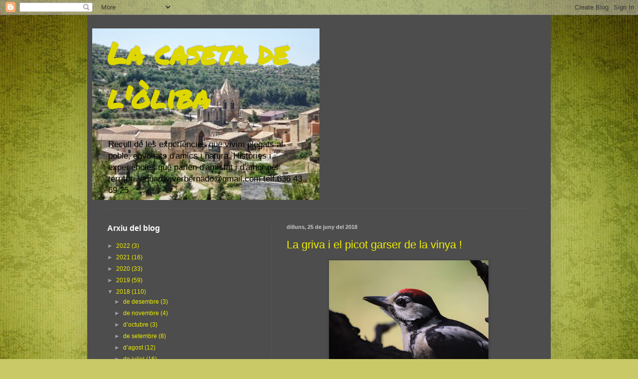

--- FILE ---
content_type: text/html; charset=UTF-8
request_url: https://lacasetadeloliba.blogspot.com/2018/06/
body_size: 21997
content:
<!DOCTYPE html>
<html class='v2' dir='ltr' lang='ca'>
<head>
<link href='https://www.blogger.com/static/v1/widgets/335934321-css_bundle_v2.css' rel='stylesheet' type='text/css'/>
<meta content='width=1100' name='viewport'/>
<meta content='text/html; charset=UTF-8' http-equiv='Content-Type'/>
<meta content='blogger' name='generator'/>
<link href='https://lacasetadeloliba.blogspot.com/favicon.ico' rel='icon' type='image/x-icon'/>
<link href='http://lacasetadeloliba.blogspot.com/2018/06/' rel='canonical'/>
<link rel="alternate" type="application/atom+xml" title="La caseta de l&#39;òliba - Atom" href="https://lacasetadeloliba.blogspot.com/feeds/posts/default" />
<link rel="alternate" type="application/rss+xml" title="La caseta de l&#39;òliba - RSS" href="https://lacasetadeloliba.blogspot.com/feeds/posts/default?alt=rss" />
<link rel="service.post" type="application/atom+xml" title="La caseta de l&#39;òliba - Atom" href="https://www.blogger.com/feeds/9102160466875993867/posts/default" />
<!--Can't find substitution for tag [blog.ieCssRetrofitLinks]-->
<meta content='http://lacasetadeloliba.blogspot.com/2018/06/' property='og:url'/>
<meta content='La caseta de l&#39;òliba' property='og:title'/>
<meta content='Recull de les experiències que vivim plegats al poble, envoltats d&#39;amics i natura. 
Històries i experiències que parlen d&#39;amistat i d&#39;amor pel territori.
eduardviverbernado@gmail.com

telf.636 43 69 25 ' property='og:description'/>
<title>La caseta de l'òliba: de juny 2018</title>
<style type='text/css'>@font-face{font-family:'Permanent Marker';font-style:normal;font-weight:400;font-display:swap;src:url(//fonts.gstatic.com/s/permanentmarker/v16/Fh4uPib9Iyv2ucM6pGQMWimMp004La2Cf5b6jlg.woff2)format('woff2');unicode-range:U+0000-00FF,U+0131,U+0152-0153,U+02BB-02BC,U+02C6,U+02DA,U+02DC,U+0304,U+0308,U+0329,U+2000-206F,U+20AC,U+2122,U+2191,U+2193,U+2212,U+2215,U+FEFF,U+FFFD;}</style>
<style id='page-skin-1' type='text/css'><!--
/*
-----------------------------------------------
Blogger Template Style
Name:     Simple
Designer: Blogger
URL:      www.blogger.com
----------------------------------------------- */
/* Content
----------------------------------------------- */
body {
font: normal normal 12px Arial, Tahoma, Helvetica, FreeSans, sans-serif;
color: #eeee00;
background: #c9c967 url(//themes.googleusercontent.com/image?id=18AptcsW3vZ0Atpeb67jjVfiaZ50_O0rX0EU7kiCPZ4oQqR4ua_WiPbsACITyhYInyBQc) no-repeat fixed top center /* Credit: Airyelf (http://www.istockphoto.com/googleimages.php?id=2622521&platform=blogger) */;
padding: 0 40px 40px 40px;
}
html body .region-inner {
min-width: 0;
max-width: 100%;
width: auto;
}
h2 {
font-size: 22px;
}
a:link {
text-decoration:none;
color: #eeee00;
}
a:visited {
text-decoration:none;
color: #dfd700;
}
a:hover {
text-decoration:underline;
color: #dfd700;
}
.body-fauxcolumn-outer .fauxcolumn-inner {
background: transparent none repeat scroll top left;
_background-image: none;
}
.body-fauxcolumn-outer .cap-top {
position: absolute;
z-index: 1;
height: 400px;
width: 100%;
}
.body-fauxcolumn-outer .cap-top .cap-left {
width: 100%;
background: transparent none repeat-x scroll top left;
_background-image: none;
}
.content-outer {
-moz-box-shadow: 0 0 40px rgba(0, 0, 0, .15);
-webkit-box-shadow: 0 0 5px rgba(0, 0, 0, .15);
-goog-ms-box-shadow: 0 0 10px #333333;
box-shadow: 0 0 40px rgba(0, 0, 0, .15);
margin-bottom: 1px;
}
.content-inner {
padding: 10px 10px;
}
.content-inner {
background-color: #4d4d4d;
}
/* Header
----------------------------------------------- */
.header-outer {
background: transparent none repeat-x scroll 0 -400px;
_background-image: none;
}
.Header h1 {
font: normal bold 60px Permanent Marker;
color: #dfd700;
text-shadow: -1px -1px 1px rgba(0, 0, 0, .2);
}
.Header h1 a {
color: #dfd700;
}
.Header .description {
font-size: 140%;
color: #000000;
}
.header-inner .Header .titlewrapper {
padding: 22px 30px;
}
.header-inner .Header .descriptionwrapper {
padding: 0 30px;
}
/* Tabs
----------------------------------------------- */
.tabs-inner .section:first-child {
border-top: 1px solid #545454;
}
.tabs-inner .section:first-child ul {
margin-top: -1px;
border-top: 1px solid #545454;
border-left: 0 solid #545454;
border-right: 0 solid #545454;
}
.tabs-inner .widget ul {
background: #484848 none repeat-x scroll 0 -800px;
_background-image: none;
border-bottom: 1px solid #545454;
margin-top: 0;
margin-left: -30px;
margin-right: -30px;
}
.tabs-inner .widget li a {
display: inline-block;
padding: .6em 1em;
font: normal normal 14px Arial, Tahoma, Helvetica, FreeSans, sans-serif;
color: #9d9d9d;
border-left: 1px solid #4d4d4d;
border-right: 0 solid #545454;
}
.tabs-inner .widget li:first-child a {
border-left: none;
}
.tabs-inner .widget li.selected a, .tabs-inner .widget li a:hover {
color: #ffffff;
background-color: #000000;
text-decoration: none;
}
/* Columns
----------------------------------------------- */
.main-outer {
border-top: 0 solid #545454;
}
.fauxcolumn-left-outer .fauxcolumn-inner {
border-right: 1px solid #545454;
}
.fauxcolumn-right-outer .fauxcolumn-inner {
border-left: 1px solid #545454;
}
/* Headings
----------------------------------------------- */
div.widget > h2,
div.widget h2.title {
margin: 0 0 1em 0;
font: normal bold 16px Arial, Tahoma, Helvetica, FreeSans, sans-serif;
color: #ffffff;
}
/* Widgets
----------------------------------------------- */
.widget .zippy {
color: #9d9d9d;
text-shadow: 2px 2px 1px rgba(0, 0, 0, .1);
}
.widget .popular-posts ul {
list-style: none;
}
/* Posts
----------------------------------------------- */
h2.date-header {
font: normal bold 11px Arial, Tahoma, Helvetica, FreeSans, sans-serif;
}
.date-header span {
background-color: transparent;
color: #cccccc;
padding: inherit;
letter-spacing: inherit;
margin: inherit;
}
.main-inner {
padding-top: 30px;
padding-bottom: 30px;
}
.main-inner .column-center-inner {
padding: 0 15px;
}
.main-inner .column-center-inner .section {
margin: 0 15px;
}
.post {
margin: 0 0 25px 0;
}
h3.post-title, .comments h4 {
font: normal normal 22px Arial, Tahoma, Helvetica, FreeSans, sans-serif;
margin: .75em 0 0;
}
.post-body {
font-size: 110%;
line-height: 1.4;
position: relative;
}
.post-body img, .post-body .tr-caption-container, .Profile img, .Image img,
.BlogList .item-thumbnail img {
padding: 0;
background: #464646;
border: 1px solid #464646;
-moz-box-shadow: 1px 1px 5px rgba(0, 0, 0, .1);
-webkit-box-shadow: 1px 1px 5px rgba(0, 0, 0, .1);
box-shadow: 1px 1px 5px rgba(0, 0, 0, .1);
}
.post-body img, .post-body .tr-caption-container {
padding: 1px;
}
.post-body .tr-caption-container {
color: #cccccc;
}
.post-body .tr-caption-container img {
padding: 0;
background: transparent;
border: none;
-moz-box-shadow: 0 0 0 rgba(0, 0, 0, .1);
-webkit-box-shadow: 0 0 0 rgba(0, 0, 0, .1);
box-shadow: 0 0 0 rgba(0, 0, 0, .1);
}
.post-header {
margin: 0 0 1.5em;
line-height: 1.6;
font-size: 90%;
}
.post-footer {
margin: 20px -2px 0;
padding: 5px 10px;
color: #8d8d8d;
background-color: #4c4c4c;
border-bottom: 1px solid #565656;
line-height: 1.6;
font-size: 90%;
}
#comments .comment-author {
padding-top: 1.5em;
border-top: 1px solid #545454;
background-position: 0 1.5em;
}
#comments .comment-author:first-child {
padding-top: 0;
border-top: none;
}
.avatar-image-container {
margin: .2em 0 0;
}
#comments .avatar-image-container img {
border: 1px solid #464646;
}
/* Comments
----------------------------------------------- */
.comments .comments-content .icon.blog-author {
background-repeat: no-repeat;
background-image: url([data-uri]);
}
.comments .comments-content .loadmore a {
border-top: 1px solid #9d9d9d;
border-bottom: 1px solid #9d9d9d;
}
.comments .comment-thread.inline-thread {
background-color: #4c4c4c;
}
.comments .continue {
border-top: 2px solid #9d9d9d;
}
/* Accents
---------------------------------------------- */
.section-columns td.columns-cell {
border-left: 1px solid #545454;
}
.blog-pager {
background: transparent none no-repeat scroll top center;
}
.blog-pager-older-link, .home-link,
.blog-pager-newer-link {
background-color: #4d4d4d;
padding: 5px;
}
.footer-outer {
border-top: 0 dashed #bbbbbb;
}
/* Mobile
----------------------------------------------- */
body.mobile  {
background-size: auto;
}
.mobile .body-fauxcolumn-outer {
background: transparent none repeat scroll top left;
}
.mobile .body-fauxcolumn-outer .cap-top {
background-size: 100% auto;
}
.mobile .content-outer {
-webkit-box-shadow: 0 0 3px rgba(0, 0, 0, .15);
box-shadow: 0 0 3px rgba(0, 0, 0, .15);
}
.mobile .tabs-inner .widget ul {
margin-left: 0;
margin-right: 0;
}
.mobile .post {
margin: 0;
}
.mobile .main-inner .column-center-inner .section {
margin: 0;
}
.mobile .date-header span {
padding: 0.1em 10px;
margin: 0 -10px;
}
.mobile h3.post-title {
margin: 0;
}
.mobile .blog-pager {
background: transparent none no-repeat scroll top center;
}
.mobile .footer-outer {
border-top: none;
}
.mobile .main-inner, .mobile .footer-inner {
background-color: #4d4d4d;
}
.mobile-index-contents {
color: #eeee00;
}
.mobile-link-button {
background-color: #eeee00;
}
.mobile-link-button a:link, .mobile-link-button a:visited {
color: #ffffff;
}
.mobile .tabs-inner .section:first-child {
border-top: none;
}
.mobile .tabs-inner .PageList .widget-content {
background-color: #000000;
color: #ffffff;
border-top: 1px solid #545454;
border-bottom: 1px solid #545454;
}
.mobile .tabs-inner .PageList .widget-content .pagelist-arrow {
border-left: 1px solid #545454;
}

--></style>
<style id='template-skin-1' type='text/css'><!--
body {
min-width: 930px;
}
.content-outer, .content-fauxcolumn-outer, .region-inner {
min-width: 930px;
max-width: 930px;
_width: 930px;
}
.main-inner .columns {
padding-left: 360px;
padding-right: 0px;
}
.main-inner .fauxcolumn-center-outer {
left: 360px;
right: 0px;
/* IE6 does not respect left and right together */
_width: expression(this.parentNode.offsetWidth -
parseInt("360px") -
parseInt("0px") + 'px');
}
.main-inner .fauxcolumn-left-outer {
width: 360px;
}
.main-inner .fauxcolumn-right-outer {
width: 0px;
}
.main-inner .column-left-outer {
width: 360px;
right: 100%;
margin-left: -360px;
}
.main-inner .column-right-outer {
width: 0px;
margin-right: -0px;
}
#layout {
min-width: 0;
}
#layout .content-outer {
min-width: 0;
width: 800px;
}
#layout .region-inner {
min-width: 0;
width: auto;
}
body#layout div.add_widget {
padding: 8px;
}
body#layout div.add_widget a {
margin-left: 32px;
}
--></style>
<style>
    body {background-image:url(\/\/themes.googleusercontent.com\/image?id=18AptcsW3vZ0Atpeb67jjVfiaZ50_O0rX0EU7kiCPZ4oQqR4ua_WiPbsACITyhYInyBQc);}
    
@media (max-width: 200px) { body {background-image:url(\/\/themes.googleusercontent.com\/image?id=18AptcsW3vZ0Atpeb67jjVfiaZ50_O0rX0EU7kiCPZ4oQqR4ua_WiPbsACITyhYInyBQc&options=w200);}}
@media (max-width: 400px) and (min-width: 201px) { body {background-image:url(\/\/themes.googleusercontent.com\/image?id=18AptcsW3vZ0Atpeb67jjVfiaZ50_O0rX0EU7kiCPZ4oQqR4ua_WiPbsACITyhYInyBQc&options=w400);}}
@media (max-width: 800px) and (min-width: 401px) { body {background-image:url(\/\/themes.googleusercontent.com\/image?id=18AptcsW3vZ0Atpeb67jjVfiaZ50_O0rX0EU7kiCPZ4oQqR4ua_WiPbsACITyhYInyBQc&options=w800);}}
@media (max-width: 1200px) and (min-width: 801px) { body {background-image:url(\/\/themes.googleusercontent.com\/image?id=18AptcsW3vZ0Atpeb67jjVfiaZ50_O0rX0EU7kiCPZ4oQqR4ua_WiPbsACITyhYInyBQc&options=w1200);}}
/* Last tag covers anything over one higher than the previous max-size cap. */
@media (min-width: 1201px) { body {background-image:url(\/\/themes.googleusercontent.com\/image?id=18AptcsW3vZ0Atpeb67jjVfiaZ50_O0rX0EU7kiCPZ4oQqR4ua_WiPbsACITyhYInyBQc&options=w1600);}}
  </style>
<link href='https://www.blogger.com/dyn-css/authorization.css?targetBlogID=9102160466875993867&amp;zx=dd304be4-a1a7-431c-a7f5-37ad3c01860e' media='none' onload='if(media!=&#39;all&#39;)media=&#39;all&#39;' rel='stylesheet'/><noscript><link href='https://www.blogger.com/dyn-css/authorization.css?targetBlogID=9102160466875993867&amp;zx=dd304be4-a1a7-431c-a7f5-37ad3c01860e' rel='stylesheet'/></noscript>
<meta name='google-adsense-platform-account' content='ca-host-pub-1556223355139109'/>
<meta name='google-adsense-platform-domain' content='blogspot.com'/>

</head>
<body class='loading variant-dark'>
<div class='navbar section' id='navbar' name='Barra de navegació'><div class='widget Navbar' data-version='1' id='Navbar1'><script type="text/javascript">
    function setAttributeOnload(object, attribute, val) {
      if(window.addEventListener) {
        window.addEventListener('load',
          function(){ object[attribute] = val; }, false);
      } else {
        window.attachEvent('onload', function(){ object[attribute] = val; });
      }
    }
  </script>
<div id="navbar-iframe-container"></div>
<script type="text/javascript" src="https://apis.google.com/js/platform.js"></script>
<script type="text/javascript">
      gapi.load("gapi.iframes:gapi.iframes.style.bubble", function() {
        if (gapi.iframes && gapi.iframes.getContext) {
          gapi.iframes.getContext().openChild({
              url: 'https://www.blogger.com/navbar/9102160466875993867?origin\x3dhttps://lacasetadeloliba.blogspot.com',
              where: document.getElementById("navbar-iframe-container"),
              id: "navbar-iframe"
          });
        }
      });
    </script><script type="text/javascript">
(function() {
var script = document.createElement('script');
script.type = 'text/javascript';
script.src = '//pagead2.googlesyndication.com/pagead/js/google_top_exp.js';
var head = document.getElementsByTagName('head')[0];
if (head) {
head.appendChild(script);
}})();
</script>
</div></div>
<div class='body-fauxcolumns'>
<div class='fauxcolumn-outer body-fauxcolumn-outer'>
<div class='cap-top'>
<div class='cap-left'></div>
<div class='cap-right'></div>
</div>
<div class='fauxborder-left'>
<div class='fauxborder-right'></div>
<div class='fauxcolumn-inner'>
</div>
</div>
<div class='cap-bottom'>
<div class='cap-left'></div>
<div class='cap-right'></div>
</div>
</div>
</div>
<div class='content'>
<div class='content-fauxcolumns'>
<div class='fauxcolumn-outer content-fauxcolumn-outer'>
<div class='cap-top'>
<div class='cap-left'></div>
<div class='cap-right'></div>
</div>
<div class='fauxborder-left'>
<div class='fauxborder-right'></div>
<div class='fauxcolumn-inner'>
</div>
</div>
<div class='cap-bottom'>
<div class='cap-left'></div>
<div class='cap-right'></div>
</div>
</div>
</div>
<div class='content-outer'>
<div class='content-cap-top cap-top'>
<div class='cap-left'></div>
<div class='cap-right'></div>
</div>
<div class='fauxborder-left content-fauxborder-left'>
<div class='fauxborder-right content-fauxborder-right'></div>
<div class='content-inner'>
<header>
<div class='header-outer'>
<div class='header-cap-top cap-top'>
<div class='cap-left'></div>
<div class='cap-right'></div>
</div>
<div class='fauxborder-left header-fauxborder-left'>
<div class='fauxborder-right header-fauxborder-right'></div>
<div class='region-inner header-inner'>
<div class='header section' id='header' name='Capçalera'><div class='widget Header' data-version='1' id='Header1'>
<div id='header-inner' style='background-image: url("https://blogger.googleusercontent.com/img/b/R29vZ2xl/AVvXsEgYDdsRjTEsvKJy75dOcTxg8jMMS3ICfFnoUReneoFl43TkENUcC8UL6dEdhfRzV5A7tW2SXwDiBmlyRxgUGR0tG6kV_bt9mpmVLa-F1Zq4WoNCM1Ea1pLjxyAZTkMFSGY_GAJtkMtWTFTo/s1600/vallbologo.jpg"); background-position: left; width: 456px; min-height: 344px; _height: 344px; background-repeat: no-repeat; '>
<div class='titlewrapper' style='background: transparent'>
<h1 class='title' style='background: transparent; border-width: 0px'>
<a href='https://lacasetadeloliba.blogspot.com/'>
La caseta de l'òliba
</a>
</h1>
</div>
<div class='descriptionwrapper'>
<p class='description'><span>Recull de les experiències que vivim plegats al poble, envoltats d'amics i natura. 
Històries i experiències que parlen d'amistat i d'amor pel territori.
eduardviverbernado@gmail.com

telf.636 43 69 25 </span></p>
</div>
</div>
</div></div>
</div>
</div>
<div class='header-cap-bottom cap-bottom'>
<div class='cap-left'></div>
<div class='cap-right'></div>
</div>
</div>
</header>
<div class='tabs-outer'>
<div class='tabs-cap-top cap-top'>
<div class='cap-left'></div>
<div class='cap-right'></div>
</div>
<div class='fauxborder-left tabs-fauxborder-left'>
<div class='fauxborder-right tabs-fauxborder-right'></div>
<div class='region-inner tabs-inner'>
<div class='tabs no-items section' id='crosscol' name='Multicolumnes'></div>
<div class='tabs no-items section' id='crosscol-overflow' name='Cross-Column 2'></div>
</div>
</div>
<div class='tabs-cap-bottom cap-bottom'>
<div class='cap-left'></div>
<div class='cap-right'></div>
</div>
</div>
<div class='main-outer'>
<div class='main-cap-top cap-top'>
<div class='cap-left'></div>
<div class='cap-right'></div>
</div>
<div class='fauxborder-left main-fauxborder-left'>
<div class='fauxborder-right main-fauxborder-right'></div>
<div class='region-inner main-inner'>
<div class='columns fauxcolumns'>
<div class='fauxcolumn-outer fauxcolumn-center-outer'>
<div class='cap-top'>
<div class='cap-left'></div>
<div class='cap-right'></div>
</div>
<div class='fauxborder-left'>
<div class='fauxborder-right'></div>
<div class='fauxcolumn-inner'>
</div>
</div>
<div class='cap-bottom'>
<div class='cap-left'></div>
<div class='cap-right'></div>
</div>
</div>
<div class='fauxcolumn-outer fauxcolumn-left-outer'>
<div class='cap-top'>
<div class='cap-left'></div>
<div class='cap-right'></div>
</div>
<div class='fauxborder-left'>
<div class='fauxborder-right'></div>
<div class='fauxcolumn-inner'>
</div>
</div>
<div class='cap-bottom'>
<div class='cap-left'></div>
<div class='cap-right'></div>
</div>
</div>
<div class='fauxcolumn-outer fauxcolumn-right-outer'>
<div class='cap-top'>
<div class='cap-left'></div>
<div class='cap-right'></div>
</div>
<div class='fauxborder-left'>
<div class='fauxborder-right'></div>
<div class='fauxcolumn-inner'>
</div>
</div>
<div class='cap-bottom'>
<div class='cap-left'></div>
<div class='cap-right'></div>
</div>
</div>
<!-- corrects IE6 width calculation -->
<div class='columns-inner'>
<div class='column-center-outer'>
<div class='column-center-inner'>
<div class='main section' id='main' name='Principal'><div class='widget Blog' data-version='1' id='Blog1'>
<div class='blog-posts hfeed'>

          <div class="date-outer">
        
<h2 class='date-header'><span>dilluns, 25 de juny del 2018</span></h2>

          <div class="date-posts">
        
<div class='post-outer'>
<div class='post hentry uncustomized-post-template' itemprop='blogPost' itemscope='itemscope' itemtype='http://schema.org/BlogPosting'>
<meta content='https://blogger.googleusercontent.com/img/b/R29vZ2xl/AVvXsEihBSVga0TiVZtuPisnrCP3RvP_ECpKBeTwgOgdCvJW3EQO4AM6HNBTyQwmGi0FuPkPjiqVtbekGsrNJ4OPQn0ReMNLBzJJXFQeya5DZzEdTjIVQ6p1o9lh1NX6f3l8w766bxqtlNaOwoVV/s320/DSC_0020.JPG' itemprop='image_url'/>
<meta content='9102160466875993867' itemprop='blogId'/>
<meta content='4438801606980511522' itemprop='postId'/>
<a name='4438801606980511522'></a>
<h3 class='post-title entry-title' itemprop='name'>
<a href='https://lacasetadeloliba.blogspot.com/2018/06/la-griva-i-el-picot-garser-de-la-vinya.html'>La griva i el picot  garser de la vinya !</a>
</h3>
<div class='post-header'>
<div class='post-header-line-1'></div>
</div>
<div class='post-body entry-content' id='post-body-4438801606980511522' itemprop='description articleBody'>
<div class="separator" style="clear: both; text-align: center;">
<a href="https://blogger.googleusercontent.com/img/b/R29vZ2xl/AVvXsEihBSVga0TiVZtuPisnrCP3RvP_ECpKBeTwgOgdCvJW3EQO4AM6HNBTyQwmGi0FuPkPjiqVtbekGsrNJ4OPQn0ReMNLBzJJXFQeya5DZzEdTjIVQ6p1o9lh1NX6f3l8w766bxqtlNaOwoVV/s1600/DSC_0020.JPG" imageanchor="1" style="margin-left: 1em; margin-right: 1em;"><img border="0" data-original-height="1067" data-original-width="1600" height="213" src="https://blogger.googleusercontent.com/img/b/R29vZ2xl/AVvXsEihBSVga0TiVZtuPisnrCP3RvP_ECpKBeTwgOgdCvJW3EQO4AM6HNBTyQwmGi0FuPkPjiqVtbekGsrNJ4OPQn0ReMNLBzJJXFQeya5DZzEdTjIVQ6p1o9lh1NX6f3l8w766bxqtlNaOwoVV/s320/DSC_0020.JPG" width="320" /></a></div>
<br />
Tarda de pocs ocells a la vinya però&nbsp; alguna foto hem&nbsp; pogut fer.<br />
El bany de la griva i del picot garser gros mascle.També una carbonera passava per l'observatori.<br />
<br />
<div class="separator" style="clear: both; text-align: center;">
<a href="https://blogger.googleusercontent.com/img/b/R29vZ2xl/AVvXsEg3fisxnGfZPGpOK0iSshZXJt8a90-yHSV9CFVHOVHYH2eWQhvdn7b_bezpNDfheVev75KMajO_t5tA20C_xt-4lRPEKMct3OTdD-HwujDeYTUiTpKS3odrZi5URk0Ll2Di6VskdN5M69vn/s1600/DSC_0001.JPG" imageanchor="1" style="margin-left: 1em; margin-right: 1em;"><img border="0" data-original-height="1067" data-original-width="1600" height="213" src="https://blogger.googleusercontent.com/img/b/R29vZ2xl/AVvXsEg3fisxnGfZPGpOK0iSshZXJt8a90-yHSV9CFVHOVHYH2eWQhvdn7b_bezpNDfheVev75KMajO_t5tA20C_xt-4lRPEKMct3OTdD-HwujDeYTUiTpKS3odrZi5URk0Ll2Di6VskdN5M69vn/s320/DSC_0001.JPG" width="320" /></a></div>
<br />
<div class="separator" style="clear: both; text-align: center;">
<a href="https://blogger.googleusercontent.com/img/b/R29vZ2xl/AVvXsEhWHK2vPkbSKYakeNasYtq7aUbK58_WOr7_gQbxDGjaOjuo72lh98XbO13Dc4dXLjnPoasJS0KzChzRtp9deItA5tSmfLN3VZueVRNdUwgVLorQ8Mn36yQvNLxwdNPVBbDk_R6wQYldMm2W/s1600/DSC_0004.JPG" imageanchor="1" style="margin-left: 1em; margin-right: 1em;"><img border="0" data-original-height="1067" data-original-width="1600" height="213" src="https://blogger.googleusercontent.com/img/b/R29vZ2xl/AVvXsEhWHK2vPkbSKYakeNasYtq7aUbK58_WOr7_gQbxDGjaOjuo72lh98XbO13Dc4dXLjnPoasJS0KzChzRtp9deItA5tSmfLN3VZueVRNdUwgVLorQ8Mn36yQvNLxwdNPVBbDk_R6wQYldMm2W/s320/DSC_0004.JPG" width="320" /></a></div>
<br />
<div class="separator" style="clear: both; text-align: center;">
<a href="https://blogger.googleusercontent.com/img/b/R29vZ2xl/AVvXsEhdXpMh6Jv4gCY_KLgYEfU4HosprDdqAyrZkxvWu1bElxszcc9s8M6JvwzGHWKMtn48cW3q5SuJoxNLRCTgzqPdUvMXOX6LBq6Jn0Ubz5CUTR9AxAJs372kWxMqiqKFzxFZqeL4yRX1ARP9/s1600/DSC_0005.JPG" imageanchor="1" style="margin-left: 1em; margin-right: 1em;"><img border="0" data-original-height="1067" data-original-width="1600" height="213" src="https://blogger.googleusercontent.com/img/b/R29vZ2xl/AVvXsEhdXpMh6Jv4gCY_KLgYEfU4HosprDdqAyrZkxvWu1bElxszcc9s8M6JvwzGHWKMtn48cW3q5SuJoxNLRCTgzqPdUvMXOX6LBq6Jn0Ubz5CUTR9AxAJs372kWxMqiqKFzxFZqeL4yRX1ARP9/s320/DSC_0005.JPG" width="320" /></a></div>
<br />
<div class="separator" style="clear: both; text-align: center;">
<a href="https://blogger.googleusercontent.com/img/b/R29vZ2xl/AVvXsEhFYaNW80f96L1yD5RxMH2vSn4HWhYeeoO2HJpBrw-GGqZvDJ75esSbSUsMLV8Rkjy-mPszinqTFMQ8kC1b2cTJkDx5DfVeEisdMKsYV1589oN5g7pDEB_vDbySYVMS5-G8Fr1p6PFN-Nt_/s1600/DSC_0010.JPG" imageanchor="1" style="margin-left: 1em; margin-right: 1em;"><img border="0" data-original-height="1067" data-original-width="1600" height="213" src="https://blogger.googleusercontent.com/img/b/R29vZ2xl/AVvXsEhFYaNW80f96L1yD5RxMH2vSn4HWhYeeoO2HJpBrw-GGqZvDJ75esSbSUsMLV8Rkjy-mPszinqTFMQ8kC1b2cTJkDx5DfVeEisdMKsYV1589oN5g7pDEB_vDbySYVMS5-G8Fr1p6PFN-Nt_/s320/DSC_0010.JPG" width="320" /></a></div>
<br />
<div class="separator" style="clear: both; text-align: center;">
<a href="https://blogger.googleusercontent.com/img/b/R29vZ2xl/AVvXsEj_UpifBa3cDFpyb6IAgjJiZEd7S7pludlZ2GywnPvENMRCY5EQ3nyifgy3UqO7cEIAw2WyYhvlBOFWdinBOdRlB-IFjIQhKeOWl4NShMlsRmR_FJJIReQ9f0hzfMZgnduSGXyFQVQIv7hY/s1600/DSC_0011.JPG" imageanchor="1" style="margin-left: 1em; margin-right: 1em;"><img border="0" data-original-height="1067" data-original-width="1600" height="213" src="https://blogger.googleusercontent.com/img/b/R29vZ2xl/AVvXsEj_UpifBa3cDFpyb6IAgjJiZEd7S7pludlZ2GywnPvENMRCY5EQ3nyifgy3UqO7cEIAw2WyYhvlBOFWdinBOdRlB-IFjIQhKeOWl4NShMlsRmR_FJJIReQ9f0hzfMZgnduSGXyFQVQIv7hY/s320/DSC_0011.JPG" width="320" /></a></div>
<br />
<div class="separator" style="clear: both; text-align: center;">
<a href="https://blogger.googleusercontent.com/img/b/R29vZ2xl/AVvXsEhs8-8Awe7BeqpsotwvAtE5lMECYPQ3n3pqeAWWWOKFSOW14EDiOvL9zwuEoaVlTBSipg53kYLNp_PdSacH8olbTQQnnmCSSY0AEDG782kT1wwQTO09WVhjYongrutbQVZS0qE5tx7pgRuB/s1600/DSC_0013.JPG" imageanchor="1" style="margin-left: 1em; margin-right: 1em;"><img border="0" data-original-height="1067" data-original-width="1600" height="213" src="https://blogger.googleusercontent.com/img/b/R29vZ2xl/AVvXsEhs8-8Awe7BeqpsotwvAtE5lMECYPQ3n3pqeAWWWOKFSOW14EDiOvL9zwuEoaVlTBSipg53kYLNp_PdSacH8olbTQQnnmCSSY0AEDG782kT1wwQTO09WVhjYongrutbQVZS0qE5tx7pgRuB/s320/DSC_0013.JPG" width="320" /></a></div>
<br />
<div class="separator" style="clear: both; text-align: center;">
<a href="https://blogger.googleusercontent.com/img/b/R29vZ2xl/AVvXsEhEMLyqQhV2JqyiXqBu74RkGMYuG4ZKV-aHLr1i-y1Rpn-NNlD-ljfGYa8TEfwI33ClKqKKiFE-89Vg4Ldshy065__FvA77X7TbhVyyT-DFxgxz7OMxcgOaEzaJeMLUmGDorVUD3S3lbfJ0/s1600/DSC_0017.JPG" imageanchor="1" style="margin-left: 1em; margin-right: 1em;"><img border="0" data-original-height="1067" data-original-width="1600" height="213" src="https://blogger.googleusercontent.com/img/b/R29vZ2xl/AVvXsEhEMLyqQhV2JqyiXqBu74RkGMYuG4ZKV-aHLr1i-y1Rpn-NNlD-ljfGYa8TEfwI33ClKqKKiFE-89Vg4Ldshy065__FvA77X7TbhVyyT-DFxgxz7OMxcgOaEzaJeMLUmGDorVUD3S3lbfJ0/s320/DSC_0017.JPG" width="320" /></a></div>
<br />
<div class="separator" style="clear: both; text-align: center;">
<a href="https://blogger.googleusercontent.com/img/b/R29vZ2xl/AVvXsEj5OnxyWp7F9j2hJiGfTJeuBUPXGTBUzvKt73je4gA7dgtoJiTxV7gH_2k-COGfW0zzW9SO120Iffsaa9J8i2dzOfDqg5eBEWnfvvv-EfVxM_fAdRCjGFlJHW5at9a0X4UVk_sQdkw0rJVI/s1600/DSC_0020.JPG" imageanchor="1" style="margin-left: 1em; margin-right: 1em;"><img border="0" data-original-height="1067" data-original-width="1600" height="213" src="https://blogger.googleusercontent.com/img/b/R29vZ2xl/AVvXsEj5OnxyWp7F9j2hJiGfTJeuBUPXGTBUzvKt73je4gA7dgtoJiTxV7gH_2k-COGfW0zzW9SO120Iffsaa9J8i2dzOfDqg5eBEWnfvvv-EfVxM_fAdRCjGFlJHW5at9a0X4UVk_sQdkw0rJVI/s320/DSC_0020.JPG" width="320" /></a></div>
<br />
<div class="separator" style="clear: both; text-align: center;">
<a href="https://blogger.googleusercontent.com/img/b/R29vZ2xl/AVvXsEhI5g9mGZ-xfQvpwz6lt9uh_A2fICa0ZJ8JNlYUIAZrOpe6FdzsTCu2b5jWrvpWql0t1sGZYTb5GmW5fLPwHWQNtE7T3DD0GzTVKP23kfw3NJc-zWUAm9rtT5BvsLFB31z-glr8RJMtlUBV/s1600/DSC_0023.JPG" imageanchor="1" style="margin-left: 1em; margin-right: 1em;"><img border="0" data-original-height="1067" data-original-width="1600" height="213" src="https://blogger.googleusercontent.com/img/b/R29vZ2xl/AVvXsEhI5g9mGZ-xfQvpwz6lt9uh_A2fICa0ZJ8JNlYUIAZrOpe6FdzsTCu2b5jWrvpWql0t1sGZYTb5GmW5fLPwHWQNtE7T3DD0GzTVKP23kfw3NJc-zWUAm9rtT5BvsLFB31z-glr8RJMtlUBV/s320/DSC_0023.JPG" width="320" /></a></div>
<br />
<div class="separator" style="clear: both; text-align: center;">
<a href="https://blogger.googleusercontent.com/img/b/R29vZ2xl/AVvXsEhbpHjFVSpDWfd4SzmFY69FXaU_2ateRk4OJDsat0Zcs0Yl29gdafM0o136wr49GXXF1IUxFIpHnZow5sdq7JzUp9BQgWvZqWMk8WUb1PbSPBHmo0Q-kYrA9cyYHBgyRu00PJLy7uFe1RY8/s1600/DSC_0031.JPG" imageanchor="1" style="margin-left: 1em; margin-right: 1em;"><img border="0" data-original-height="1067" data-original-width="1600" height="213" src="https://blogger.googleusercontent.com/img/b/R29vZ2xl/AVvXsEhbpHjFVSpDWfd4SzmFY69FXaU_2ateRk4OJDsat0Zcs0Yl29gdafM0o136wr49GXXF1IUxFIpHnZow5sdq7JzUp9BQgWvZqWMk8WUb1PbSPBHmo0Q-kYrA9cyYHBgyRu00PJLy7uFe1RY8/s320/DSC_0031.JPG" width="320" /></a></div>
<br />
<div class="separator" style="clear: both; text-align: center;">
<a href="https://blogger.googleusercontent.com/img/b/R29vZ2xl/AVvXsEhB_JDEuwu_wiIwccssAD1q89g-XDouYACEfOIUD9lb_83wwa8am5nqs9YD_H3XablCU56s2VDu1Fjo53J8wW1U386ICDxj9ojeM4Fl4-NKLw-_3F8UAkbEudcGerC5MxW6XogQ_LaqJlTs/s1600/DSC_0032.JPG" imageanchor="1" style="margin-left: 1em; margin-right: 1em;"><img border="0" data-original-height="1067" data-original-width="1600" height="213" src="https://blogger.googleusercontent.com/img/b/R29vZ2xl/AVvXsEhB_JDEuwu_wiIwccssAD1q89g-XDouYACEfOIUD9lb_83wwa8am5nqs9YD_H3XablCU56s2VDu1Fjo53J8wW1U386ICDxj9ojeM4Fl4-NKLw-_3F8UAkbEudcGerC5MxW6XogQ_LaqJlTs/s320/DSC_0032.JPG" width="320" /></a></div>
<br />
<div style='clear: both;'></div>
</div>
<div class='post-footer'>
<div class='post-footer-line post-footer-line-1'>
<span class='post-author vcard'>
Publicat per
<span class='fn' itemprop='author' itemscope='itemscope' itemtype='http://schema.org/Person'>
<meta content='https://www.blogger.com/profile/04141394509464850183' itemprop='url'/>
<a class='g-profile' href='https://www.blogger.com/profile/04141394509464850183' rel='author' title='author profile'>
<span itemprop='name'>La caseta de l&#39;òliba</span>
</a>
</span>
</span>
<span class='post-timestamp'>
a
<meta content='http://lacasetadeloliba.blogspot.com/2018/06/la-griva-i-el-picot-garser-de-la-vinya.html' itemprop='url'/>
<a class='timestamp-link' href='https://lacasetadeloliba.blogspot.com/2018/06/la-griva-i-el-picot-garser-de-la-vinya.html' rel='bookmark' title='permanent link'><abbr class='published' itemprop='datePublished' title='2018-06-25T10:27:00-07:00'>10:27</abbr></a>
</span>
<span class='post-comment-link'>
<a class='comment-link' href='https://lacasetadeloliba.blogspot.com/2018/06/la-griva-i-el-picot-garser-de-la-vinya.html#comment-form' onclick=''>
Cap comentari:
  </a>
</span>
<span class='post-icons'>
<span class='item-control blog-admin pid-1225358995'>
<a href='https://www.blogger.com/post-edit.g?blogID=9102160466875993867&postID=4438801606980511522&from=pencil' title='Modificar el missatge'>
<img alt='' class='icon-action' height='18' src='https://resources.blogblog.com/img/icon18_edit_allbkg.gif' width='18'/>
</a>
</span>
</span>
<div class='post-share-buttons goog-inline-block'>
<a class='goog-inline-block share-button sb-email' href='https://www.blogger.com/share-post.g?blogID=9102160466875993867&postID=4438801606980511522&target=email' target='_blank' title='Envia per correu electrònic'><span class='share-button-link-text'>Envia per correu electrònic</span></a><a class='goog-inline-block share-button sb-blog' href='https://www.blogger.com/share-post.g?blogID=9102160466875993867&postID=4438801606980511522&target=blog' onclick='window.open(this.href, "_blank", "height=270,width=475"); return false;' target='_blank' title='BlogThis!'><span class='share-button-link-text'>BlogThis!</span></a><a class='goog-inline-block share-button sb-twitter' href='https://www.blogger.com/share-post.g?blogID=9102160466875993867&postID=4438801606980511522&target=twitter' target='_blank' title='Comparteix a X'><span class='share-button-link-text'>Comparteix a X</span></a><a class='goog-inline-block share-button sb-facebook' href='https://www.blogger.com/share-post.g?blogID=9102160466875993867&postID=4438801606980511522&target=facebook' onclick='window.open(this.href, "_blank", "height=430,width=640"); return false;' target='_blank' title='Comparteix a Facebook'><span class='share-button-link-text'>Comparteix a Facebook</span></a><a class='goog-inline-block share-button sb-pinterest' href='https://www.blogger.com/share-post.g?blogID=9102160466875993867&postID=4438801606980511522&target=pinterest' target='_blank' title='Comparteix a Pinterest'><span class='share-button-link-text'>Comparteix a Pinterest</span></a>
</div>
</div>
<div class='post-footer-line post-footer-line-2'>
<span class='post-labels'>
</span>
</div>
<div class='post-footer-line post-footer-line-3'>
<span class='post-location'>
</span>
</div>
</div>
</div>
</div>

          </div></div>
        

          <div class="date-outer">
        
<h2 class='date-header'><span>diumenge, 24 de juny del 2018</span></h2>

          <div class="date-posts">
        
<div class='post-outer'>
<div class='post hentry uncustomized-post-template' itemprop='blogPost' itemscope='itemscope' itemtype='http://schema.org/BlogPosting'>
<meta content='https://blogger.googleusercontent.com/img/b/R29vZ2xl/AVvXsEhXrkNMeXLis38keWg0AWZ39bk01GteHzp0IcT4AJkpeGSxTLhymAp913gzqHrWiEE7k_Xt6olBQyURp9mkI5lO22Wx1QLlzk57Pca1Q0-gba0AWfFr5G97bE5r6_xuHZdlEa6b9QFEsh2-/s320/Passerell+volant.jpg' itemprop='image_url'/>
<meta content='9102160466875993867' itemprop='blogId'/>
<meta content='6367888263015207296' itemprop='postId'/>
<a name='6367888263015207296'></a>
<h3 class='post-title entry-title' itemprop='name'>
<a href='https://lacasetadeloliba.blogspot.com/2018/06/un-dissabte-de-sant-joan-amb-molts.html'>Un dissabte de Sant Joan amb molts ocells .......  a Vallbona de les Monges !</a>
</h3>
<div class='post-header'>
<div class='post-header-line-1'></div>
</div>
<div class='post-body entry-content' id='post-body-6367888263015207296' itemprop='description articleBody'>
<div style="background-color: white; color: #222222; font-family: arial, sans-serif; font-size: 12.8px;">
<div class="separator" style="clear: both; text-align: center;">
</div>
<div class="separator" style="clear: both; text-align: center;">
<a href="https://blogger.googleusercontent.com/img/b/R29vZ2xl/AVvXsEhXrkNMeXLis38keWg0AWZ39bk01GteHzp0IcT4AJkpeGSxTLhymAp913gzqHrWiEE7k_Xt6olBQyURp9mkI5lO22Wx1QLlzk57Pca1Q0-gba0AWfFr5G97bE5r6_xuHZdlEa6b9QFEsh2-/s1600/Passerell+volant.jpg" imageanchor="1" style="margin-left: 1em; margin-right: 1em;"><img border="0" data-original-height="950" data-original-width="1417" height="214" src="https://blogger.googleusercontent.com/img/b/R29vZ2xl/AVvXsEhXrkNMeXLis38keWg0AWZ39bk01GteHzp0IcT4AJkpeGSxTLhymAp913gzqHrWiEE7k_Xt6olBQyURp9mkI5lO22Wx1QLlzk57Pca1Q0-gba0AWfFr5G97bE5r6_xuHZdlEa6b9QFEsh2-/s320/Passerell+volant.jpg" width="320" /></a></div>
<div class="separator" style="clear: both; text-align: center;">
<br /></div>
<div class="separator" style="clear: both; text-align: center;">
<br /></div>
<div class="separator" style="clear: both; text-align: center;">
<br /></div>
<div class="separator" style="clear: both; text-align: center;">
<br /></div>
<br />
<div class="separator" style="clear: both; text-align: center;">
</div>
<div class="separator" style="clear: both; text-align: center;">
</div>
<br /></div>
<div style="background-color: white; color: #222222; font-family: arial, sans-serif; font-size: 12.8px; text-align: justify;">
Ara que ja entra la calor&nbsp; i les basses naturals d'aigua estan seques ja només queden lels nostres abeuradors&nbsp; al territori . Comença&nbsp; l'entrada forta d'ocells que&nbsp; amb aquesta primavera plena d'insectes ha&nbsp; multiplicat les postes i el volum d'aus. Serà un estiu&nbsp; &nbsp;calurós pero interessant ornitològicament parlant.<br />
<br /></div>
<div style="background-color: white; color: #222222; font-family: arial, sans-serif; font-size: 12.8px; text-align: justify;">
El hide Ca la Fina&nbsp; &nbsp;havia caigut en espècies i volum d'ocells degut&nbsp; a les abundants pluges pero ja esta recuperant el ritme. Només l'abeurador&nbsp; de Cal Solero havia suportat&nbsp; aquesta competència amb les basses naturals.<br />
<br /></div>
<div style="background-color: white; color: #222222; font-family: arial, sans-serif; font-size: 12.8px; text-align: justify;">
Tot torna&nbsp; a la normalitat&nbsp; amb la falta d'aigua. El bunquer també està recuperant espècies&nbsp; i els Sentits&nbsp; i Cal&nbsp; Solero&nbsp; superen ja les xifra de 20 espècies en una jornada intensa d'observació.<br />
<br />
Jo vaig estar&nbsp; només dues hores&nbsp; al novell observatori de Ca&nbsp; l'Antonet&nbsp; i vaig observar 12 espècies<br />
<br /></div>
<div style="background-color: white; color: #222222; font-family: arial, sans-serif; font-size: 12.8px; text-align: justify;">
A Cal Solero ahir&nbsp; el Ton&nbsp; amb cinc hores d'espera va&nbsp; fotografiar&nbsp; 22 espècies. Com diem sempre a més hores més espècies.<br />
<br />
1.-Pinsà<br />
2.-Gafarró<br />
3.-Cadernera<br />
4.-Mosquiter comú<br />
5.-Mosquiter pàl.lid<br />
6.-Pardal roquer<br />
7.-Tòrtora europea<br />
8.-Tudó<br />
9.-Merla<br />
10.-Cruxidell<br />
11.-Tallarol de garriga<br />
12.-Tallarol de casquet<br />
13.-Pitroig<br />
14.-Picot verd<br />
15.-Picot garser<br />
16.-Gaig<br />
17.-Oriol<br />
18.-Mallerenga carbonera<br />
19.-Mallerenga blava<br />
20.-Gratapalles<br />
21.-Griva<br />
22.-Verdum<br />
<br />
&nbsp; &nbsp; &nbsp; &nbsp; &nbsp; &nbsp; &nbsp; &nbsp; &nbsp; &nbsp; &nbsp; &nbsp; &nbsp; &nbsp; &nbsp; &nbsp; &nbsp; &nbsp; &nbsp; &nbsp; &nbsp;&nbsp;<a href="https://blogger.googleusercontent.com/img/b/R29vZ2xl/AVvXsEhTVJSBNelW1uhSSUyz0CuvGhMjXPE8GzWzmVVOng2Qi8KHCxlhr4X8LOvC1i8cAmH1VJ3eSzJo2_ueCO5gjHpJyrntDahKesWqchvqh8Fsi9vNBtVnq_qy4NWFJKcgc54Yu6UAFiGBkoRB/s1600/5+%25282%2529.JPG" imageanchor="1" style="font-size: 12.8px; margin-left: 1em; margin-right: 1em; text-align: center;"><img border="0" data-original-height="1067" data-original-width="1600" height="213" src="https://blogger.googleusercontent.com/img/b/R29vZ2xl/AVvXsEhTVJSBNelW1uhSSUyz0CuvGhMjXPE8GzWzmVVOng2Qi8KHCxlhr4X8LOvC1i8cAmH1VJ3eSzJo2_ueCO5gjHpJyrntDahKesWqchvqh8Fsi9vNBtVnq_qy4NWFJKcgc54Yu6UAFiGBkoRB/s320/5+%25282%2529.JPG" width="320" /></a><br />
<br /></div>
<div style="background-color: white; color: #222222; font-family: arial, sans-serif; font-size: 12.8px;">
<br /></div>
<div style="background-color: white; color: #222222; font-family: arial, sans-serif; font-size: 12.8px;">
Aquesta és la crònica del Francesc d'ahir&nbsp; dissabte&nbsp; de Sant Joan al hide&nbsp; de Ca la Fina.</div>
<div style="background-color: white; color: #222222; font-family: arial, sans-serif; font-size: 12.8px;">
<br /></div>
<div class="separator" style="clear: both; text-align: center;">
<a href="https://blogger.googleusercontent.com/img/b/R29vZ2xl/AVvXsEiWJAFHff0zYpcvj4cp2lmQUJSnxPYnfvJMoz9GsMtoLyeP4Rtycxp5X9Z85bEDVaKFI59GPP_Qfv5-4biLh57UWSlgSev3WfneCYp2WrP6XtVKz3zsXqHPqHkEn-6lHBFuXC2N1ijIYmtT/s1600/DSC_0123.jpg" imageanchor="1" style="margin-left: 1em; margin-right: 1em;"><img border="0" data-original-height="213" data-original-width="320" src="https://blogger.googleusercontent.com/img/b/R29vZ2xl/AVvXsEiWJAFHff0zYpcvj4cp2lmQUJSnxPYnfvJMoz9GsMtoLyeP4Rtycxp5X9Z85bEDVaKFI59GPP_Qfv5-4biLh57UWSlgSev3WfneCYp2WrP6XtVKz3zsXqHPqHkEn-6lHBFuXC2N1ijIYmtT/s1600/DSC_0123.jpg" /></a></div>
<div style="background-color: white; color: #222222; font-family: arial, sans-serif; font-size: 12.8px;">
<br /></div>
<div style="background-color: white; color: #222222; font-family: arial, sans-serif; font-size: 12.8px;">
<br /></div>
<div style="background-color: white; color: #222222; font-family: arial, sans-serif; font-size: 12.8px;">
<i>Ahir&nbsp; (23.6.2018 ) a Ca la Fina va ser un dia molt distret pel gran número d'aus que hi van haver visitant l'abeurador, també en espècies va ser interessant, crec van ser unes 15.</i></div>
<ul style="background-color: white; font-family: arial, sans-serif; font-size: 12.8px;">
<li style="color: #222222; margin-left: 15px;"><i>Gafarró, n'hi van haver molts i molts.</i></li>
<li style="color: #222222; margin-left: 15px;"><i>Bitxac, hi havia un bitxac que era l'amo de la zona, anava i venia, i ell decidia a qui deixava veure i a qui no. Picotejava constantment el vidre(suposo volia espantar el seu "clon") i curiosament no deixava acostar-se a una femella bitxac que ho va intentar alguna vegada.</i></li>
<li style="color: #222222; margin-left: 15px;"><i>Mallerenga carbonera, bastantes.</i></li>
<li style="color: #222222; margin-left: 15px;"><i>Mallerenga blava, en va venir una i hi va estar només un moment. Aquí comentar que en van venir bastantes de joves(crec!) el que no tinc clar és si eren carboneres o blaves&nbsp;</i></li>
<li style="color: #222222; margin-left: 15px;"><i>Verdum.</i></li>
<li style="margin-left: 15px;"><i>Cruixidell.&nbsp;<u>Suposo eren cruixidells</u>, doncs no els havia tingut tant a prop i sempre damunt d'un arbre. No els feia tan esvelts. Iguals els confonc amb pardals roquers.</i></li>
<li style="color: #222222; margin-left: 15px;"><i>Merla, mascle i femella, més mascles.</i></li>
<li style="color: #222222; margin-left: 15px;"><i>Tudó.</i></li>
<li style="color: #222222; margin-left: 15px;"><i>Tallarol de casquet, 1 femella va acostar-se una vegada i ja no vaig veure-la mes.</i></li>
<li style="color: #222222; margin-left: 15px;"><i>Gratapalles.</i></li>
<li style="color: #222222; margin-left: 15px;"><i>Tórtora Eurasiàtica.</i></li>
<li style="color: #222222; margin-left: 15px;"><i>Passerell.</i></li>
<li style="color: #222222; margin-left: 15px;"><i>Alosa vulgar, suposo ho eren doncs sempre les he vist allunyant-se de mi.</i></li>
<li style="color: #222222; margin-left: 15px;"><i>Pardal roquer.</i></li>
<li style="color: #222222; margin-left: 15px;"><i>El que fa 15 pot ser una Bosqueta vulgar, suposo!</i></li>
</ul>
En&nbsp; els propers dies&nbsp; hi posarem les fotos que ens enviïn.<br />
Aqui teniu les fotos del Francesc.....16 espècies en total ,molt bona xifra per Ca la Fina Hide<br />
espècies noves com la cogullada ,el rossinyol i el cruixidell.<br />
<br />
&nbsp; &nbsp; &nbsp; &nbsp; &nbsp; &nbsp; &nbsp; &nbsp; &nbsp; &nbsp; &nbsp; &nbsp; &nbsp; &nbsp; &nbsp; &nbsp; &nbsp; &nbsp; &nbsp; &nbsp; &nbsp; &nbsp; &nbsp; &nbsp; &nbsp; &nbsp; &nbsp; &nbsp; &nbsp; &nbsp; &nbsp; &nbsp; &nbsp; &nbsp; &nbsp; &nbsp; Cogullada<br />
<div class="separator" style="clear: both; text-align: center;">
<a href="https://blogger.googleusercontent.com/img/b/R29vZ2xl/AVvXsEgS8qCEYBlo-SPUZ-lUtya1tynZDv3GyliCrWKchRLqmbvnxx2_L_wDCFwgBeWef76AQz5hPKBhYhgZsAVHxBI8sNfERsyMQwHT9kCU17sYyIL2-0fZQ0V2VqwgMILhESIA7AMCftRpKH78/s1600/Alosa.jpg" imageanchor="1" style="margin-left: 1em; margin-right: 1em;"><img border="0" data-original-height="951" data-original-width="1417" height="214" src="https://blogger.googleusercontent.com/img/b/R29vZ2xl/AVvXsEgS8qCEYBlo-SPUZ-lUtya1tynZDv3GyliCrWKchRLqmbvnxx2_L_wDCFwgBeWef76AQz5hPKBhYhgZsAVHxBI8sNfERsyMQwHT9kCU17sYyIL2-0fZQ0V2VqwgMILhESIA7AMCftRpKH78/s320/Alosa.jpg" width="320" /></a></div>
<div class="separator" style="clear: both; text-align: center;">
Bitxac mascle</div>
<div class="separator" style="clear: both; text-align: center;">
<a href="https://blogger.googleusercontent.com/img/b/R29vZ2xl/AVvXsEjGRg8h49s-1GDz0oBWBLMlOmOYNrg-vH3jOnVnEMiegmT0ZB9PI94BwyvrWtIIijFm6RiitBj3HZfkUeqRgo_Jr_4UJMiU6WJ2MATeM9etRmV8nBZcV-FInaATYHSA53mG9vP5krC6zyjZ/s1600/Bitxac+mascle.jpg" imageanchor="1" style="margin-left: 1em; margin-right: 1em;"><img border="0" data-original-height="950" data-original-width="1417" height="214" src="https://blogger.googleusercontent.com/img/b/R29vZ2xl/AVvXsEjGRg8h49s-1GDz0oBWBLMlOmOYNrg-vH3jOnVnEMiegmT0ZB9PI94BwyvrWtIIijFm6RiitBj3HZfkUeqRgo_Jr_4UJMiU6WJ2MATeM9etRmV8nBZcV-FInaATYHSA53mG9vP5krC6zyjZ/s320/Bitxac+mascle.jpg" width="320" /></a></div>
&nbsp; &nbsp; &nbsp; &nbsp; &nbsp; &nbsp; &nbsp; &nbsp; &nbsp; &nbsp; &nbsp; &nbsp; &nbsp; &nbsp; &nbsp; &nbsp; &nbsp; &nbsp; &nbsp; &nbsp; &nbsp; &nbsp; &nbsp; &nbsp; &nbsp; &nbsp; &nbsp; &nbsp; &nbsp; &nbsp; &nbsp; &nbsp; &nbsp; &nbsp; &nbsp; &nbsp; &nbsp; &nbsp; Bosqueta<br />
<div class="separator" style="clear: both; text-align: center;">
<a href="https://blogger.googleusercontent.com/img/b/R29vZ2xl/AVvXsEjPgd3kE92ScKR8-cKc1YLXbxX-9ewQAT5I-yQnyD1TFJtmrYtcrvGhGj5FPdeaIqXYbktI00S67sRaIBy85baAPKtp1AWTE6ZZjay17TVAAHoEM1EULEM6Bep17VBPToDpGE-5-47RSZx5/s1600/Bosqueta.jpg" imageanchor="1" style="margin-left: 1em; margin-right: 1em;"><img border="0" data-original-height="950" data-original-width="1417" height="214" src="https://blogger.googleusercontent.com/img/b/R29vZ2xl/AVvXsEjPgd3kE92ScKR8-cKc1YLXbxX-9ewQAT5I-yQnyD1TFJtmrYtcrvGhGj5FPdeaIqXYbktI00S67sRaIBy85baAPKtp1AWTE6ZZjay17TVAAHoEM1EULEM6Bep17VBPToDpGE-5-47RSZx5/s320/Bosqueta.jpg" width="320" /></a></div>
<div class="separator" style="clear: both; text-align: center;">
Mallerenga blava</div>
<div class="separator" style="clear: both; text-align: center;">
<a href="https://blogger.googleusercontent.com/img/b/R29vZ2xl/AVvXsEji-u_-alYst8x_IPiiNTOXmhW_ffkzB1U0D2noY0eR_m7AS3jZC0MMzyqoN9rIRE9NsGAOS_hwm5jd2bEBo1P46vpyS7q_lbc8dy8PSx-Jb4zXjDVFzKQwsMC_yh3Gk6Xm9N2IaFW-lG6y/s1600/Exemplar+jove+de+Mallerenga+carbonera.jpg" imageanchor="1" style="margin-left: 1em; margin-right: 1em;"><img border="0" data-original-height="950" data-original-width="1417" height="214" src="https://blogger.googleusercontent.com/img/b/R29vZ2xl/AVvXsEji-u_-alYst8x_IPiiNTOXmhW_ffkzB1U0D2noY0eR_m7AS3jZC0MMzyqoN9rIRE9NsGAOS_hwm5jd2bEBo1P46vpyS7q_lbc8dy8PSx-Jb4zXjDVFzKQwsMC_yh3Gk6Xm9N2IaFW-lG6y/s320/Exemplar+jove+de+Mallerenga+carbonera.jpg" width="320" /></a></div>
<div class="separator" style="clear: both; text-align: center;">
Gafarró femella</div>
<div class="separator" style="clear: both; text-align: center;">
<a href="https://blogger.googleusercontent.com/img/b/R29vZ2xl/AVvXsEjfwMeAfZMjvO9G-DjPn7dqiB1DBU0iDS2R3iBZRVf4wx9vDYNZZ_6vZaPTe-zq9ha8LOVrRcBNaU7GQlNCCbfBIKyQIUjubhdUp5Bthf1oERNrEDkuQ7cnfgSgH7llfquM0EIHhzOwtmg0/s1600/Gafarr%25C3%25B3.jpg" imageanchor="1" style="margin-left: 1em; margin-right: 1em;"><img border="0" data-original-height="950" data-original-width="1417" height="214" src="https://blogger.googleusercontent.com/img/b/R29vZ2xl/AVvXsEjfwMeAfZMjvO9G-DjPn7dqiB1DBU0iDS2R3iBZRVf4wx9vDYNZZ_6vZaPTe-zq9ha8LOVrRcBNaU7GQlNCCbfBIKyQIUjubhdUp5Bthf1oERNrEDkuQ7cnfgSgH7llfquM0EIHhzOwtmg0/s320/Gafarr%25C3%25B3.jpg" width="320" /></a></div>
<div class="separator" style="clear: both; text-align: center;">
<br /></div>
<div class="separator" style="clear: both; text-align: center;">
Mallerenga carbonera femella</div>
<br />
<div class="separator" style="clear: both; text-align: center;">
<a href="https://blogger.googleusercontent.com/img/b/R29vZ2xl/AVvXsEgFQwkS6EVvLoL9jwVwZxorY9RIkeAQ_GvbD1LN6S-MRIbvqegIpdTgt4EZ54pEFUkpZiGO1x48zp1eHRsuPGknd9SQISbS-xPnN-DRiPgOxvQs-pWacfLPNOYWVO3UZ5sBfp_8eg4U8bAc/s1600/Mallerenga+carbonera.jpg" imageanchor="1" style="margin-left: 1em; margin-right: 1em;"><img border="0" data-original-height="950" data-original-width="1417" height="214" src="https://blogger.googleusercontent.com/img/b/R29vZ2xl/AVvXsEgFQwkS6EVvLoL9jwVwZxorY9RIkeAQ_GvbD1LN6S-MRIbvqegIpdTgt4EZ54pEFUkpZiGO1x48zp1eHRsuPGknd9SQISbS-xPnN-DRiPgOxvQs-pWacfLPNOYWVO3UZ5sBfp_8eg4U8bAc/s320/Mallerenga+carbonera.jpg" width="320" /></a></div>
<div class="separator" style="clear: both; text-align: center;">
Merla mascle</div>
<br />
<div class="separator" style="clear: both; text-align: center;">
<a href="https://blogger.googleusercontent.com/img/b/R29vZ2xl/AVvXsEhPxOfxqwhdILSCGXgRqRSeGuSa3co0sH9PfTzoDh798gK4wVRhz6EDPHDUNUuzj38BtUXdJoNif-WvDqBmtOEPsgBcHrjwODBYaBijzDIz5Dr6X4CvI6fITOOBfWJvS8O_idD0SbEs2qRo/s1600/Merla.jpg" imageanchor="1" style="margin-left: 1em; margin-right: 1em;"><img border="0" data-original-height="950" data-original-width="1417" height="214" src="https://blogger.googleusercontent.com/img/b/R29vZ2xl/AVvXsEhPxOfxqwhdILSCGXgRqRSeGuSa3co0sH9PfTzoDh798gK4wVRhz6EDPHDUNUuzj38BtUXdJoNif-WvDqBmtOEPsgBcHrjwODBYaBijzDIz5Dr6X4CvI6fITOOBfWJvS8O_idD0SbEs2qRo/s320/Merla.jpg" width="320" /></a></div>
<div class="separator" style="clear: both; text-align: center;">
Pardal roquer</div>
<br />
<div class="separator" style="clear: both; text-align: center;">
<a href="https://blogger.googleusercontent.com/img/b/R29vZ2xl/AVvXsEjfxg7OVd6SuXk68qFR3LrW6xN1TZg9UbqF3pKnGmUzGwPEpxrVRy-y8TyR_vpvYK9GMKQyZfTiGwYk7a0S2J86VaT9aOzsRQsT1rD6qChrAl1xU94WgBhDOZldoPnFD_zX0RFIDV32Scxl/s1600/Pardal+roquer.jpg" imageanchor="1" style="margin-left: 1em; margin-right: 1em;"><img border="0" data-original-height="950" data-original-width="1417" height="214" src="https://blogger.googleusercontent.com/img/b/R29vZ2xl/AVvXsEjfxg7OVd6SuXk68qFR3LrW6xN1TZg9UbqF3pKnGmUzGwPEpxrVRy-y8TyR_vpvYK9GMKQyZfTiGwYk7a0S2J86VaT9aOzsRQsT1rD6qChrAl1xU94WgBhDOZldoPnFD_zX0RFIDV32Scxl/s320/Pardal+roquer.jpg" width="320" /></a></div>
<div class="separator" style="clear: both; text-align: center;">
Passarell mascle</div>
<br />
<div class="separator" style="clear: both; text-align: center;">
<a href="https://blogger.googleusercontent.com/img/b/R29vZ2xl/AVvXsEgH2tG2mcP6BBGNOLlg6k7alMxLhqw28PHwnUVT5qNOrBFOQKBnazYqYVWzdNjfCBfk6IqgP-KLLF4mNvNdkgdIoPPI9_5QPvcTYl-FVSeFTGRnaqHnwmcqrUgUeltugc1LOilWexeRBLuH/s1600/Passerell+%25281%2529.jpg" imageanchor="1" style="margin-left: 1em; margin-right: 1em;"><img border="0" data-original-height="950" data-original-width="1417" height="214" src="https://blogger.googleusercontent.com/img/b/R29vZ2xl/AVvXsEgH2tG2mcP6BBGNOLlg6k7alMxLhqw28PHwnUVT5qNOrBFOQKBnazYqYVWzdNjfCBfk6IqgP-KLLF4mNvNdkgdIoPPI9_5QPvcTYl-FVSeFTGRnaqHnwmcqrUgUeltugc1LOilWexeRBLuH/s320/Passerell+%25281%2529.jpg" width="320" /></a></div>
<br />
<div class="separator" style="clear: both; text-align: center;">
<a href="https://blogger.googleusercontent.com/img/b/R29vZ2xl/AVvXsEhvX6fWACD3O4wbdHeDGjja9htF0ykOUbxjd24TR5iKMTnl4KvYxVMeCVea2L4iYtOZ9DsWUGSgvw7dZO2EaAPvtQq0uI53AiSlJnP8whkkDW0WH6KSFOPhKl4-7o8Nu0w1AkeV587bDzb1/s1600/Passerell+volant.jpg" imageanchor="1" style="margin-left: 1em; margin-right: 1em;"><img border="0" data-original-height="950" data-original-width="1417" height="214" src="https://blogger.googleusercontent.com/img/b/R29vZ2xl/AVvXsEhvX6fWACD3O4wbdHeDGjja9htF0ykOUbxjd24TR5iKMTnl4KvYxVMeCVea2L4iYtOZ9DsWUGSgvw7dZO2EaAPvtQq0uI53AiSlJnP8whkkDW0WH6KSFOPhKl4-7o8Nu0w1AkeV587bDzb1/s320/Passerell+volant.jpg" width="320" /></a></div>
<div class="separator" style="clear: both; text-align: center;">
Cruixidell</div>
<br />
<div class="separator" style="clear: both; text-align: center;">
<a href="https://blogger.googleusercontent.com/img/b/R29vZ2xl/AVvXsEgPbmR-o8whyizifaTi3VIK1eRLcLZiJfARrP7YmUFeJaevWk0F65azSWRZjW3TcFecO8wcRFNH0hwAkD9S6dVwb6-pWbHLHysr6XSHWaWhpc5n-2iyHgJ8YgoKfg_EtAR6N7l1-pXRz-vC/s1600/Pregunta_%25C3%2589s+un+Cruixidell.jpg" imageanchor="1" style="margin-left: 1em; margin-right: 1em;"><img border="0" data-original-height="950" data-original-width="1417" height="214" src="https://blogger.googleusercontent.com/img/b/R29vZ2xl/AVvXsEgPbmR-o8whyizifaTi3VIK1eRLcLZiJfARrP7YmUFeJaevWk0F65azSWRZjW3TcFecO8wcRFNH0hwAkD9S6dVwb6-pWbHLHysr6XSHWaWhpc5n-2iyHgJ8YgoKfg_EtAR6N7l1-pXRz-vC/s320/Pregunta_%25C3%2589s+un+Cruixidell.jpg" width="320" /></a></div>
<div class="separator" style="clear: both; text-align: center;">
Rossinyol</div>
<br />
<div class="separator" style="clear: both; text-align: center;">
<a href="https://blogger.googleusercontent.com/img/b/R29vZ2xl/AVvXsEgqtl-gwHs80yPpHOzhTdHb8xCUuWwMdJaCCLd3lrAaOneQomEHhfk9jOANRSvJrj-9_0RDiLOnvsULMZk0bekbdVeQ47uWb7ImST14wS_0B6IlAADmygS5bzmrgiklXDcbh2l8kSBBUvhS/s1600/Rossinyol.jpg" imageanchor="1" style="margin-left: 1em; margin-right: 1em;"><img border="0" data-original-height="950" data-original-width="1417" height="214" src="https://blogger.googleusercontent.com/img/b/R29vZ2xl/AVvXsEgqtl-gwHs80yPpHOzhTdHb8xCUuWwMdJaCCLd3lrAaOneQomEHhfk9jOANRSvJrj-9_0RDiLOnvsULMZk0bekbdVeQ47uWb7ImST14wS_0B6IlAADmygS5bzmrgiklXDcbh2l8kSBBUvhS/s320/Rossinyol.jpg" width="320" /></a></div>
<div class="separator" style="clear: both; text-align: center;">
Tallarol casquet femella</div>
<br />
<div class="separator" style="clear: both; text-align: center;">
<a href="https://blogger.googleusercontent.com/img/b/R29vZ2xl/AVvXsEh3obhOl-Jm42W1FPdTkMHWLrnj7LzihP-E73seiVawXiSSGyeEqNhZRmNwE5GPqlyC9mlBD4j5iY_zRNM4oor2uQlAWi5CH_7iowuBRt0btJZdJL6mG9WIs6MWYb2LyZ-8lNJWfWDnk1Lc/s1600/Tallarol+de+casquet+femella.jpg" imageanchor="1" style="margin-left: 1em; margin-right: 1em;"><img border="0" data-original-height="950" data-original-width="1417" height="214" src="https://blogger.googleusercontent.com/img/b/R29vZ2xl/AVvXsEh3obhOl-Jm42W1FPdTkMHWLrnj7LzihP-E73seiVawXiSSGyeEqNhZRmNwE5GPqlyC9mlBD4j5iY_zRNM4oor2uQlAWi5CH_7iowuBRt0btJZdJL6mG9WIs6MWYb2LyZ-8lNJWfWDnk1Lc/s320/Tallarol+de+casquet+femella.jpg" width="320" /></a></div>
<div class="separator" style="clear: both; text-align: center;">
Tòrtora europea</div>
<br />
<div class="separator" style="clear: both; text-align: center;">
<a href="https://blogger.googleusercontent.com/img/b/R29vZ2xl/AVvXsEj7tTVkUpwvwR8i769Pup4m70syop3asK4_Ev4fKNzS0sQ8QwytnaMTOdnO0jmralyAZJfr94y0pthD5J6fmowNEeQ3P5FuaC0R_BMg6Jk7F2OoKzyWwvv88hAW0e4uyLHGKcfwbm0VGsXX/s1600/T%25C3%25B3rtora+Euroasi%25C3%25A0tica.jpg" imageanchor="1" style="margin-left: 1em; margin-right: 1em;"><img border="0" data-original-height="950" data-original-width="1417" height="214" src="https://blogger.googleusercontent.com/img/b/R29vZ2xl/AVvXsEj7tTVkUpwvwR8i769Pup4m70syop3asK4_Ev4fKNzS0sQ8QwytnaMTOdnO0jmralyAZJfr94y0pthD5J6fmowNEeQ3P5FuaC0R_BMg6Jk7F2OoKzyWwvv88hAW0e4uyLHGKcfwbm0VGsXX/s320/T%25C3%25B3rtora+Euroasi%25C3%25A0tica.jpg" width="320" /></a></div>
<div class="separator" style="clear: both; text-align: center;">
Tudó</div>
<br />
<div class="separator" style="clear: both; text-align: center;">
<a href="https://blogger.googleusercontent.com/img/b/R29vZ2xl/AVvXsEg8sy4TW0d8urFKaKo5MflQ_lE8ttFgqhcZzxIz8UpaG9Xprgzw5-Ynr9SM9gh60IJK6cE9qtbUgbjWE6S63od8NJW9pIsv51eu_eCCOzkFfTgfsMd7lBNgFhMRKIBzzk8NdkMryTjC73Hm/s1600/Tud%25C3%25B3.jpg" imageanchor="1" style="margin-left: 1em; margin-right: 1em;"><img border="0" data-original-height="951" data-original-width="1417" height="214" src="https://blogger.googleusercontent.com/img/b/R29vZ2xl/AVvXsEg8sy4TW0d8urFKaKo5MflQ_lE8ttFgqhcZzxIz8UpaG9Xprgzw5-Ynr9SM9gh60IJK6cE9qtbUgbjWE6S63od8NJW9pIsv51eu_eCCOzkFfTgfsMd7lBNgFhMRKIBzzk8NdkMryTjC73Hm/s320/Tud%25C3%25B3.jpg" width="320" /></a></div>
<div class="separator" style="clear: both; text-align: center;">
Verdum mascle</div>
<br />
<div class="separator" style="clear: both; text-align: center;">
<a href="https://blogger.googleusercontent.com/img/b/R29vZ2xl/AVvXsEglN6TfoFshD_JVnI-bRkdJoVk6fxc2s8S0ZTtqeF0vOLFtZjNX5Ct3Lb7XC4VT5ZBx_dnhLG-0M0hhDc60Dzunp2Ml_oy0EEFTcJhPD3QQ9-dLv_O1sMRbuKhzMW7HMBEzkhZJBzVVo4ea/s1600/Verdum.jpg" imageanchor="1" style="margin-left: 1em; margin-right: 1em;"><img border="0" data-original-height="951" data-original-width="1417" height="214" src="https://blogger.googleusercontent.com/img/b/R29vZ2xl/AVvXsEglN6TfoFshD_JVnI-bRkdJoVk6fxc2s8S0ZTtqeF0vOLFtZjNX5Ct3Lb7XC4VT5ZBx_dnhLG-0M0hhDc60Dzunp2Ml_oy0EEFTcJhPD3QQ9-dLv_O1sMRbuKhzMW7HMBEzkhZJBzVVo4ea/s320/Verdum.jpg" width="320" /></a></div>
<br />
<div style='clear: both;'></div>
</div>
<div class='post-footer'>
<div class='post-footer-line post-footer-line-1'>
<span class='post-author vcard'>
Publicat per
<span class='fn' itemprop='author' itemscope='itemscope' itemtype='http://schema.org/Person'>
<meta content='https://www.blogger.com/profile/04141394509464850183' itemprop='url'/>
<a class='g-profile' href='https://www.blogger.com/profile/04141394509464850183' rel='author' title='author profile'>
<span itemprop='name'>La caseta de l&#39;òliba</span>
</a>
</span>
</span>
<span class='post-timestamp'>
a
<meta content='http://lacasetadeloliba.blogspot.com/2018/06/un-dissabte-de-sant-joan-amb-molts.html' itemprop='url'/>
<a class='timestamp-link' href='https://lacasetadeloliba.blogspot.com/2018/06/un-dissabte-de-sant-joan-amb-molts.html' rel='bookmark' title='permanent link'><abbr class='published' itemprop='datePublished' title='2018-06-24T11:55:00-07:00'>11:55</abbr></a>
</span>
<span class='post-comment-link'>
<a class='comment-link' href='https://lacasetadeloliba.blogspot.com/2018/06/un-dissabte-de-sant-joan-amb-molts.html#comment-form' onclick=''>
Cap comentari:
  </a>
</span>
<span class='post-icons'>
<span class='item-control blog-admin pid-1225358995'>
<a href='https://www.blogger.com/post-edit.g?blogID=9102160466875993867&postID=6367888263015207296&from=pencil' title='Modificar el missatge'>
<img alt='' class='icon-action' height='18' src='https://resources.blogblog.com/img/icon18_edit_allbkg.gif' width='18'/>
</a>
</span>
</span>
<div class='post-share-buttons goog-inline-block'>
<a class='goog-inline-block share-button sb-email' href='https://www.blogger.com/share-post.g?blogID=9102160466875993867&postID=6367888263015207296&target=email' target='_blank' title='Envia per correu electrònic'><span class='share-button-link-text'>Envia per correu electrònic</span></a><a class='goog-inline-block share-button sb-blog' href='https://www.blogger.com/share-post.g?blogID=9102160466875993867&postID=6367888263015207296&target=blog' onclick='window.open(this.href, "_blank", "height=270,width=475"); return false;' target='_blank' title='BlogThis!'><span class='share-button-link-text'>BlogThis!</span></a><a class='goog-inline-block share-button sb-twitter' href='https://www.blogger.com/share-post.g?blogID=9102160466875993867&postID=6367888263015207296&target=twitter' target='_blank' title='Comparteix a X'><span class='share-button-link-text'>Comparteix a X</span></a><a class='goog-inline-block share-button sb-facebook' href='https://www.blogger.com/share-post.g?blogID=9102160466875993867&postID=6367888263015207296&target=facebook' onclick='window.open(this.href, "_blank", "height=430,width=640"); return false;' target='_blank' title='Comparteix a Facebook'><span class='share-button-link-text'>Comparteix a Facebook</span></a><a class='goog-inline-block share-button sb-pinterest' href='https://www.blogger.com/share-post.g?blogID=9102160466875993867&postID=6367888263015207296&target=pinterest' target='_blank' title='Comparteix a Pinterest'><span class='share-button-link-text'>Comparteix a Pinterest</span></a>
</div>
</div>
<div class='post-footer-line post-footer-line-2'>
<span class='post-labels'>
</span>
</div>
<div class='post-footer-line post-footer-line-3'>
<span class='post-location'>
</span>
</div>
</div>
</div>
</div>

          </div></div>
        

          <div class="date-outer">
        
<h2 class='date-header'><span>dissabte, 23 de juny del 2018</span></h2>

          <div class="date-posts">
        
<div class='post-outer'>
<div class='post hentry uncustomized-post-template' itemprop='blogPost' itemscope='itemscope' itemtype='http://schema.org/BlogPosting'>
<meta content='https://blogger.googleusercontent.com/img/b/R29vZ2xl/AVvXsEidyoOt_AEgZLVrW2kL0QXk7OlJM3MvUjN0vKjO1MId6Ba2VD-IkNHKEOFik9spFWKUhyphenhyphenNoxNf-OPtwcmnkjuH1X3tLIaiHCxnVOf32d2eRsNw50KIQ9D_V90TspGfEi4I_D3eXzFHg7xu_/s320/DSC_0064_opt.jpg' itemprop='image_url'/>
<meta content='9102160466875993867' itemprop='blogId'/>
<meta content='2277011987273771699' itemprop='postId'/>
<a name='2277011987273771699'></a>
<h3 class='post-title entry-title' itemprop='name'>
<a href='https://lacasetadeloliba.blogspot.com/2018/06/i-jo-amb-aquestes-plumes.html'>I jo amb aquestes plumes !!</a>
</h3>
<div class='post-header'>
<div class='post-header-line-1'></div>
</div>
<div class='post-body entry-content' id='post-body-2277011987273771699' itemprop='description articleBody'>
<div class="separator" style="clear: both; text-align: center;">
<a href="https://blogger.googleusercontent.com/img/b/R29vZ2xl/AVvXsEidyoOt_AEgZLVrW2kL0QXk7OlJM3MvUjN0vKjO1MId6Ba2VD-IkNHKEOFik9spFWKUhyphenhyphenNoxNf-OPtwcmnkjuH1X3tLIaiHCxnVOf32d2eRsNw50KIQ9D_V90TspGfEi4I_D3eXzFHg7xu_/s1600/DSC_0064_opt.jpg" imageanchor="1" style="margin-left: 1em; margin-right: 1em;"><img border="0" data-original-height="667" data-original-width="1000" height="213" src="https://blogger.googleusercontent.com/img/b/R29vZ2xl/AVvXsEidyoOt_AEgZLVrW2kL0QXk7OlJM3MvUjN0vKjO1MId6Ba2VD-IkNHKEOFik9spFWKUhyphenhyphenNoxNf-OPtwcmnkjuH1X3tLIaiHCxnVOf32d2eRsNw50KIQ9D_V90TspGfEi4I_D3eXzFHg7xu_/s320/DSC_0064_opt.jpg" width="320" /></a></div>
<div style="text-align: justify;">
<br /></div>
<div style="text-align: justify;">
Aquest matí després de repartir fotògrafs pel territori he anat al nou observatori de Ca l'Antonet. Hi ha molt moviment&nbsp; en aquesta bassa&nbsp; &nbsp;de roca situada en una vessant sud&nbsp; &nbsp;de la muntanya. Avui un festival de merles&nbsp; i gafarrons. He contabilitzat dotze espècies en dues hores:</div>
<div style="text-align: justify;">
1.- Carbonera</div>
<div style="text-align: justify;">
2.- Blava</div>
<div style="text-align: justify;">
3.- Cadernera</div>
<div style="text-align: justify;">
4.- Gafarró</div>
<div style="text-align: justify;">
5.- Pinsà comú</div>
<div style="text-align: justify;">
6.- Gratapalles.</div>
<div style="text-align: justify;">
7.- Tòrtora europea</div>
<div style="text-align: justify;">
8.- Pardal roquer</div>
<div style="text-align: justify;">
9.- Passarell</div>
<div style="text-align: justify;">
10.- Puput&nbsp; de lluny</div>
<div style="text-align: justify;">
11.- Merla</div>
<div style="text-align: justify;">
12.- Verdum</div>
<div style="text-align: justify;">
Avui fotos divertides i diferentes, fins i tot una cadernera anellada.<br />
<br />
<div class="separator" style="clear: both; text-align: center;">
<a href="https://blogger.googleusercontent.com/img/b/R29vZ2xl/AVvXsEi5gGS2kQlBsV5J_XO7JGkPWUp4p8djckcj8yifr2Ss4f3bZnTx7rRzQXAl28ejgsgikkHoecg29VK1ZyrwKeVM8rGfwBdSlvlgOLSfHhOx7wm4SSnjX5i0f6S7kASLpW_gwiAYCA6MAXJj/s1600/DSC_0165.JPG" imageanchor="1" style="margin-left: 1em; margin-right: 1em;"><img border="0" data-original-height="1067" data-original-width="1600" height="213" src="https://blogger.googleusercontent.com/img/b/R29vZ2xl/AVvXsEi5gGS2kQlBsV5J_XO7JGkPWUp4p8djckcj8yifr2Ss4f3bZnTx7rRzQXAl28ejgsgikkHoecg29VK1ZyrwKeVM8rGfwBdSlvlgOLSfHhOx7wm4SSnjX5i0f6S7kASLpW_gwiAYCA6MAXJj/s320/DSC_0165.JPG" width="320" /></a></div>
<br /></div>
<br />
<div class="separator" style="clear: both; text-align: center;">
<a href="https://blogger.googleusercontent.com/img/b/R29vZ2xl/AVvXsEh17n5rYmwkcZOdpngoAsBr1CpjTV6h1i9gkvOu2v1UDCjPVqVnsCfq6yf8464m0F5mzS-4vljBAYdSy8jfiJi_Ja4Km2lCEmydfNT713dcGGZJSYBzPaw_t9pRok0rukKVQ627-IBmqlhy/s1600/DSC_0077_opt.jpg" imageanchor="1" style="margin-left: 1em; margin-right: 1em;"><img border="0" data-original-height="667" data-original-width="1000" height="213" src="https://blogger.googleusercontent.com/img/b/R29vZ2xl/AVvXsEh17n5rYmwkcZOdpngoAsBr1CpjTV6h1i9gkvOu2v1UDCjPVqVnsCfq6yf8464m0F5mzS-4vljBAYdSy8jfiJi_Ja4Km2lCEmydfNT713dcGGZJSYBzPaw_t9pRok0rukKVQ627-IBmqlhy/s320/DSC_0077_opt.jpg" width="320" /></a></div>
<br />
<div class="separator" style="clear: both; text-align: center;">
<a href="https://blogger.googleusercontent.com/img/b/R29vZ2xl/AVvXsEhY_DLfpMzwK1BQr4Fm_Rm8T9fysu3AsijuDxJJCtVY93i482ZfJ0pY4y6_kdedNOWSYZ5vVftrCWkHHd3RjOXkL_HO6werel5Ax0nVvQ8m-m7KN1afpKCfMA0jSeXw6Ajvc5hSrMqSYhlt/s1600/DSC_0081_opt.jpg" imageanchor="1" style="margin-left: 1em; margin-right: 1em;"><img border="0" data-original-height="667" data-original-width="1000" height="213" src="https://blogger.googleusercontent.com/img/b/R29vZ2xl/AVvXsEhY_DLfpMzwK1BQr4Fm_Rm8T9fysu3AsijuDxJJCtVY93i482ZfJ0pY4y6_kdedNOWSYZ5vVftrCWkHHd3RjOXkL_HO6werel5Ax0nVvQ8m-m7KN1afpKCfMA0jSeXw6Ajvc5hSrMqSYhlt/s320/DSC_0081_opt.jpg" width="320" /></a></div>
<div class="separator" style="clear: both; text-align: center;">
<br /></div>
<div class="separator" style="clear: both; text-align: center;">
<a href="https://blogger.googleusercontent.com/img/b/R29vZ2xl/AVvXsEhWdbP41LehxxE_53or8DGB6fLmWz-K_RMcmjQ6uKjkW76fAA5VpMfJFpysXpci0i9UQ7WGxTWDsDDKXlRbplPYzRX5vB9eEA-vUbraMf37gqXKBvMKM9YEfKsANrzFZIzuQnxr5zo0ATwW/s1600/DSC_0079.JPG" imageanchor="1" style="margin-left: 1em; margin-right: 1em;"><img border="0" data-original-height="1068" data-original-width="1600" height="213" src="https://blogger.googleusercontent.com/img/b/R29vZ2xl/AVvXsEhWdbP41LehxxE_53or8DGB6fLmWz-K_RMcmjQ6uKjkW76fAA5VpMfJFpysXpci0i9UQ7WGxTWDsDDKXlRbplPYzRX5vB9eEA-vUbraMf37gqXKBvMKM9YEfKsANrzFZIzuQnxr5zo0ATwW/s320/DSC_0079.JPG" width="320" /></a></div>
<div class="separator" style="clear: both; text-align: center;">
<br /></div>
<br />
<div class="separator" style="clear: both; text-align: center;">
<a href="https://blogger.googleusercontent.com/img/b/R29vZ2xl/AVvXsEinjVLHk7IAvWFhpU2hwt6_xLWcCXA03H_ZITqZCM_oUTMEd8Dw4hNhvs_UbtLkRAGNrMNarxAyjWYVNV18Xdv5Ft_0oxHyUgHaUp4tJrMRfrX7BhZzNWsyBOv9xxFFVDhXy06zpbPJNNJH/s1600/DSC_0087_opt.jpg" imageanchor="1" style="margin-left: 1em; margin-right: 1em;"><img border="0" data-original-height="667" data-original-width="1000" height="213" src="https://blogger.googleusercontent.com/img/b/R29vZ2xl/AVvXsEinjVLHk7IAvWFhpU2hwt6_xLWcCXA03H_ZITqZCM_oUTMEd8Dw4hNhvs_UbtLkRAGNrMNarxAyjWYVNV18Xdv5Ft_0oxHyUgHaUp4tJrMRfrX7BhZzNWsyBOv9xxFFVDhXy06zpbPJNNJH/s320/DSC_0087_opt.jpg" width="320" /></a></div>
<br />
<div class="separator" style="clear: both; text-align: center;">
<a href="https://blogger.googleusercontent.com/img/b/R29vZ2xl/AVvXsEiS1Fzx8U-5sFf-TtmVibRqVJ6VDk9LiuUr8TsRiMJ-tjAEm-riV8d9hg3JKUM_E2iJ5BQLpaC9rWuB9Gzg3NK683MmC-JjoOOEb4WSRTaABimxwj-QZQlwQfXaloF0EJdlsikVKyzJGpjm/s1600/DSC_0098_opt.jpg" imageanchor="1" style="margin-left: 1em; margin-right: 1em;"><img border="0" data-original-height="667" data-original-width="1000" height="213" src="https://blogger.googleusercontent.com/img/b/R29vZ2xl/AVvXsEiS1Fzx8U-5sFf-TtmVibRqVJ6VDk9LiuUr8TsRiMJ-tjAEm-riV8d9hg3JKUM_E2iJ5BQLpaC9rWuB9Gzg3NK683MmC-JjoOOEb4WSRTaABimxwj-QZQlwQfXaloF0EJdlsikVKyzJGpjm/s320/DSC_0098_opt.jpg" width="320" /></a></div>
<div class="separator" style="clear: both; text-align: center;">
<br /></div>
<div class="separator" style="clear: both; text-align: center;">
<a href="https://blogger.googleusercontent.com/img/b/R29vZ2xl/AVvXsEiuFjKxYS9Mbx3L4L6iXv8i4FICqiP-YhM0oLGdpd2GyxOe_QcA7PvBfKn4wVJuNv_bA3a6Nss30cLqFnqxHMleAYI6KGMX7DjB-OajqjYlMJI3eEiQKDFvCjb3uHH10F4-96YEPNV9ZVeh/s1600/DSC_0113.JPG" imageanchor="1" style="margin-left: 1em; margin-right: 1em;"><img border="0" data-original-height="1068" data-original-width="1600" height="213" src="https://blogger.googleusercontent.com/img/b/R29vZ2xl/AVvXsEiuFjKxYS9Mbx3L4L6iXv8i4FICqiP-YhM0oLGdpd2GyxOe_QcA7PvBfKn4wVJuNv_bA3a6Nss30cLqFnqxHMleAYI6KGMX7DjB-OajqjYlMJI3eEiQKDFvCjb3uHH10F4-96YEPNV9ZVeh/s320/DSC_0113.JPG" width="320" /></a></div>
<div class="separator" style="clear: both; text-align: center;">
<br /></div>
<br />
<div class="separator" style="clear: both; text-align: center;">
<a href="https://blogger.googleusercontent.com/img/b/R29vZ2xl/AVvXsEg_CVA14QCtTcmruUnhWcbbVKUq_9bJAWGekVNm5MHWuNFOhy8vWRavtff3Gc7eQelC4bBrcuIud4ZGGoWc4IiH7sViFRUIh041w6PvyKJGhE9BaZ1kXVoCawxq8KgJZB0DygRPGqMlO7Y-/s1600/DSC_0102_opt.jpg" imageanchor="1" style="margin-left: 1em; margin-right: 1em;"><img border="0" data-original-height="667" data-original-width="1000" height="213" src="https://blogger.googleusercontent.com/img/b/R29vZ2xl/AVvXsEg_CVA14QCtTcmruUnhWcbbVKUq_9bJAWGekVNm5MHWuNFOhy8vWRavtff3Gc7eQelC4bBrcuIud4ZGGoWc4IiH7sViFRUIh041w6PvyKJGhE9BaZ1kXVoCawxq8KgJZB0DygRPGqMlO7Y-/s320/DSC_0102_opt.jpg" width="320" /></a></div>
<div class="separator" style="clear: both; text-align: center;">
<br /></div>
<div class="separator" style="clear: both; text-align: center;">
<a href="https://blogger.googleusercontent.com/img/b/R29vZ2xl/AVvXsEgs0IAb1kGQFvK_np7hbx2cBrbJkfgnESAN-k3MrjBrFoPCLCDpTZ8Lt2c_4K0_QABZUdDw-8_opdC7l-cGugECgsRe0LRwBAFuWrPNSdi4J9Ir39xVKIftXr8YikJV1exudPoFkaEGHXqB/s1600/DSC_0108.JPG" imageanchor="1" style="margin-left: 1em; margin-right: 1em;"><img border="0" data-original-height="1068" data-original-width="1600" height="213" src="https://blogger.googleusercontent.com/img/b/R29vZ2xl/AVvXsEgs0IAb1kGQFvK_np7hbx2cBrbJkfgnESAN-k3MrjBrFoPCLCDpTZ8Lt2c_4K0_QABZUdDw-8_opdC7l-cGugECgsRe0LRwBAFuWrPNSdi4J9Ir39xVKIftXr8YikJV1exudPoFkaEGHXqB/s320/DSC_0108.JPG" width="320" /></a></div>
<div class="separator" style="clear: both; text-align: center;">
</div>
<div class="separator" style="clear: both; text-align: center;">
<br /></div>
<div class="separator" style="clear: both; text-align: center;">
<a href="https://blogger.googleusercontent.com/img/b/R29vZ2xl/AVvXsEg14hT7vs-6sKsVz9EdUl6MoL7SOtFlg244nHC57IHaQPB76_V9S7CLarGAetqxSD5mlGdz8W6-inzjcSvrHNlP_n_ICQmbr7pQZ_YOEUPRTDJiiMjUtJuOpai-FOgBadBaKcb1ToG7OuNX/s1600/DSC_0074.JPG" imageanchor="1" style="margin-left: 1em; margin-right: 1em;"><img border="0" data-original-height="1068" data-original-width="1600" height="213" src="https://blogger.googleusercontent.com/img/b/R29vZ2xl/AVvXsEg14hT7vs-6sKsVz9EdUl6MoL7SOtFlg244nHC57IHaQPB76_V9S7CLarGAetqxSD5mlGdz8W6-inzjcSvrHNlP_n_ICQmbr7pQZ_YOEUPRTDJiiMjUtJuOpai-FOgBadBaKcb1ToG7OuNX/s320/DSC_0074.JPG" width="320" /></a></div>
<div class="separator" style="clear: both; text-align: center;">
<br /></div>
<div class="separator" style="clear: both; text-align: center;">
<br /></div>
<br />
<div class="separator" style="clear: both; text-align: center;">
<a href="https://blogger.googleusercontent.com/img/b/R29vZ2xl/AVvXsEiP-zEtFj83atg6YYnN1y2V4LmIoXLmTPnzap0Fak8yXC_lsJcEHUcW2rhheEnNINDDmHbrLKWR4cuxvLmErcCISjUeMsLjaidyIO0CTWjBjXPa7C79jDjjjxZCHnz_k1knVX8S5iVmCyVS/s1600/DSC_0109_opt+%25281%2529.jpg" imageanchor="1" style="margin-left: 1em; margin-right: 1em;"><img border="0" data-original-height="667" data-original-width="1000" height="213" src="https://blogger.googleusercontent.com/img/b/R29vZ2xl/AVvXsEiP-zEtFj83atg6YYnN1y2V4LmIoXLmTPnzap0Fak8yXC_lsJcEHUcW2rhheEnNINDDmHbrLKWR4cuxvLmErcCISjUeMsLjaidyIO0CTWjBjXPa7C79jDjjjxZCHnz_k1knVX8S5iVmCyVS/s320/DSC_0109_opt+%25281%2529.jpg" width="320" /></a></div>
<br />
<div class="separator" style="clear: both; text-align: center;">
<a href="https://blogger.googleusercontent.com/img/b/R29vZ2xl/AVvXsEgBJmkSPlRfkM705l8Sjr6Rllz5MzRF1PpryFqfkf-CEuIJg_c2q3ZHnPawKQmKkSD3a_7PhJ1-mqrQN5mkw3q97s6IJSmX5TqESkirpdVUqv1DnJ1WCCQoRsajHSC5m-pZNsWduYy7i31G/s1600/DSC_0112_opt.jpg" imageanchor="1" style="margin-left: 1em; margin-right: 1em;"><img border="0" data-original-height="667" data-original-width="1000" height="213" src="https://blogger.googleusercontent.com/img/b/R29vZ2xl/AVvXsEgBJmkSPlRfkM705l8Sjr6Rllz5MzRF1PpryFqfkf-CEuIJg_c2q3ZHnPawKQmKkSD3a_7PhJ1-mqrQN5mkw3q97s6IJSmX5TqESkirpdVUqv1DnJ1WCCQoRsajHSC5m-pZNsWduYy7i31G/s320/DSC_0112_opt.jpg" width="320" /></a></div>
<br />
<div class="separator" style="clear: both; text-align: center;">
<a href="https://blogger.googleusercontent.com/img/b/R29vZ2xl/AVvXsEgIAShyphenhyphenv4RaGD6KXXYNArraql6VDdQKHoI-s6uWGfYQLSU49_FVyZ-GSKx5a1tQU1WOs3SnkrMYY45KYW7iFZsBv7spApnKf6u9VQWG352eKOPj2FRMZWI3Qx4jKkpmgWdS8c32oLnxIGHS/s1600/DSC_0116_opt.jpg" imageanchor="1" style="margin-left: 1em; margin-right: 1em;"><img border="0" data-original-height="754" data-original-width="1000" height="241" src="https://blogger.googleusercontent.com/img/b/R29vZ2xl/AVvXsEgIAShyphenhyphenv4RaGD6KXXYNArraql6VDdQKHoI-s6uWGfYQLSU49_FVyZ-GSKx5a1tQU1WOs3SnkrMYY45KYW7iFZsBv7spApnKf6u9VQWG352eKOPj2FRMZWI3Qx4jKkpmgWdS8c32oLnxIGHS/s320/DSC_0116_opt.jpg" width="320" /></a></div>
<br />
<div class="separator" style="clear: both; text-align: center;">
<a href="https://blogger.googleusercontent.com/img/b/R29vZ2xl/AVvXsEjh62EHccD1jMtMjNVAQsE7BIC28sG036aXc2Wv0jA76cLVxb5JfrbhFLOA6pp8l8NHuNVdqXpYXICrR5XFvF-Cwl7BXInsI0jzhLq0vAWYkz8zxTflFva8NRjrZbN89Zy4CVkzm68qhNE_/s1600/DSC_0072_opt+%25281%2529.jpg" imageanchor="1" style="margin-left: 1em; margin-right: 1em;"><img border="0" data-original-height="667" data-original-width="1000" height="213" src="https://blogger.googleusercontent.com/img/b/R29vZ2xl/AVvXsEjh62EHccD1jMtMjNVAQsE7BIC28sG036aXc2Wv0jA76cLVxb5JfrbhFLOA6pp8l8NHuNVdqXpYXICrR5XFvF-Cwl7BXInsI0jzhLq0vAWYkz8zxTflFva8NRjrZbN89Zy4CVkzm68qhNE_/s320/DSC_0072_opt+%25281%2529.jpg" width="320" /></a></div>
<br />
<br />
<div class="separator" style="clear: both; text-align: center;">
<a href="https://blogger.googleusercontent.com/img/b/R29vZ2xl/AVvXsEgApo5KBN1n4ovJsK1XTRTGpTYb0OSkSDYJ52rBtsB_fmY8ESxER5helvytQaUoNuPGstTzkf1-6TuoNe_QZkRiDwNDAxTmnftedrUSLNbGBRH0pvx4UrXzyZqOVjzih56aLH3GN1O5fYRC/s1600/DSC_0022_opt+%25281%2529.jpg" imageanchor="1" style="margin-left: 1em; margin-right: 1em;"><img border="0" data-original-height="667" data-original-width="1000" height="213" src="https://blogger.googleusercontent.com/img/b/R29vZ2xl/AVvXsEgApo5KBN1n4ovJsK1XTRTGpTYb0OSkSDYJ52rBtsB_fmY8ESxER5helvytQaUoNuPGstTzkf1-6TuoNe_QZkRiDwNDAxTmnftedrUSLNbGBRH0pvx4UrXzyZqOVjzih56aLH3GN1O5fYRC/s320/DSC_0022_opt+%25281%2529.jpg" width="320" /></a></div>
<br />
<div class="separator" style="clear: both; text-align: center;">
<a href="https://blogger.googleusercontent.com/img/b/R29vZ2xl/AVvXsEhJechyphenhyphenBnmlSOYcsDIwmpHUBwUVOKKnrFv5eSd24sQcxay4fJ1K_9zJYK-dlrHLZcsatdiSHYFo-3YsPJiJWCBvpKpkVp9f4D_m8GSYSRD_szwULZJm6jYozr8bSz0T33VCSKlQXajS8qVH/s1600/DSC_0045_opt.jpg" imageanchor="1" style="margin-left: 1em; margin-right: 1em;"><img border="0" data-original-height="667" data-original-width="1000" height="213" src="https://blogger.googleusercontent.com/img/b/R29vZ2xl/AVvXsEhJechyphenhyphenBnmlSOYcsDIwmpHUBwUVOKKnrFv5eSd24sQcxay4fJ1K_9zJYK-dlrHLZcsatdiSHYFo-3YsPJiJWCBvpKpkVp9f4D_m8GSYSRD_szwULZJm6jYozr8bSz0T33VCSKlQXajS8qVH/s320/DSC_0045_opt.jpg" width="320" /></a></div>
<br />
<div class="separator" style="clear: both; text-align: center;">
<a href="https://blogger.googleusercontent.com/img/b/R29vZ2xl/AVvXsEiFzejBcRP4pKAmEc3BKvUMFb8VJWxLL-jvfyFERvT6LUO9C-9i2oYy9OLzhPE1-TPfPPpxJUPSxV7muKH9gKdYbiVzyFVFqgYrM7Xvn5yB3KchWEXRarEZ6jEINfMfPQjaukYT0qOWNn5w/s1600/DSC_0047_opt+%25281%2529.jpg" imageanchor="1" style="margin-left: 1em; margin-right: 1em;"><img border="0" data-original-height="667" data-original-width="1000" height="213" src="https://blogger.googleusercontent.com/img/b/R29vZ2xl/AVvXsEiFzejBcRP4pKAmEc3BKvUMFb8VJWxLL-jvfyFERvT6LUO9C-9i2oYy9OLzhPE1-TPfPPpxJUPSxV7muKH9gKdYbiVzyFVFqgYrM7Xvn5yB3KchWEXRarEZ6jEINfMfPQjaukYT0qOWNn5w/s320/DSC_0047_opt+%25281%2529.jpg" width="320" /></a></div>
<br />
<div class="separator" style="clear: both; text-align: center;">
<a href="https://blogger.googleusercontent.com/img/b/R29vZ2xl/AVvXsEi3GkHLPw_6xO0nj1I5yHJAwDNaNlUcIL9TH47wc8widYgH_Zsn6ovv2llsNB7e6gQ0UL9M3PTisooKVeM9r7EiFiqwSUyO2P-JuLTUoj0YeFEjcnOo1j6nQrdCvhvtjKu_O4F_e7v5ksDA/s1600/DSC_0057_opt.jpg" imageanchor="1" style="margin-left: 1em; margin-right: 1em;"><img border="0" data-original-height="667" data-original-width="1000" height="213" src="https://blogger.googleusercontent.com/img/b/R29vZ2xl/AVvXsEi3GkHLPw_6xO0nj1I5yHJAwDNaNlUcIL9TH47wc8widYgH_Zsn6ovv2llsNB7e6gQ0UL9M3PTisooKVeM9r7EiFiqwSUyO2P-JuLTUoj0YeFEjcnOo1j6nQrdCvhvtjKu_O4F_e7v5ksDA/s320/DSC_0057_opt.jpg" width="320" /></a></div>
<div class="separator" style="clear: both; text-align: center;">
<br /></div>
<div class="separator" style="clear: both; text-align: center;">
<a href="https://blogger.googleusercontent.com/img/b/R29vZ2xl/AVvXsEgq_HeIUkk9Nuouinu0yNCoZWcgYYTMfIoGIxU8xqhPXlB8-obqjmlxg6w2Z2aTLSGHJFNcLbRyDP0Bln-JSewUaABuVgp3BFylnQfp-RPSYRLQyjRgjFErkedoGVK5WZpsnZLLBA5D3Kvw/s1600/DSC_0055.JPG" imageanchor="1" style="margin-left: 1em; margin-right: 1em;"><img border="0" data-original-height="1068" data-original-width="1600" height="213" src="https://blogger.googleusercontent.com/img/b/R29vZ2xl/AVvXsEgq_HeIUkk9Nuouinu0yNCoZWcgYYTMfIoGIxU8xqhPXlB8-obqjmlxg6w2Z2aTLSGHJFNcLbRyDP0Bln-JSewUaABuVgp3BFylnQfp-RPSYRLQyjRgjFErkedoGVK5WZpsnZLLBA5D3Kvw/s320/DSC_0055.JPG" width="320" /></a></div>
<div class="separator" style="clear: both; text-align: center;">
<br /></div>
<br />
<div class="separator" style="clear: both; text-align: center;">
<a href="https://blogger.googleusercontent.com/img/b/R29vZ2xl/AVvXsEjN8oIloWuqqABNVjc1Y2JvJ228MbqOnRqR8qKqrB6NoubQytMPBmZxVYArkEaUsJ-drBEw6_TWIrYoQQ8tS1ns3mc_2yBOH-PkdfDomDrCgB0w1nsLMpbSlYhA3bewPOE2hFvNWoRsM08Q/s1600/DSC_0067_opt.jpg" imageanchor="1" style="margin-left: 1em; margin-right: 1em;"><img border="0" data-original-height="667" data-original-width="1000" height="213" src="https://blogger.googleusercontent.com/img/b/R29vZ2xl/AVvXsEjN8oIloWuqqABNVjc1Y2JvJ228MbqOnRqR8qKqrB6NoubQytMPBmZxVYArkEaUsJ-drBEw6_TWIrYoQQ8tS1ns3mc_2yBOH-PkdfDomDrCgB0w1nsLMpbSlYhA3bewPOE2hFvNWoRsM08Q/s320/DSC_0067_opt.jpg" width="320" /></a></div>
<br />
<div class="separator" style="clear: both; text-align: center;">
<a href="https://blogger.googleusercontent.com/img/b/R29vZ2xl/AVvXsEj_fnXONgKcUu_Db6Rxi8dViQAbOpqP4OMqJL4Cdyo5JfzIvxiCZ-IEdaHKJ3q4a0uStWO251Jy0J-Fd9_u7OjNsLucgXEqUvA2lDsPpicNfg5FxBMgAexKogOEMmRXgNsEzGQMZV8fwcGd/s1600/DSC_0037_opt.jpg" imageanchor="1" style="margin-left: 1em; margin-right: 1em;"><img border="0" data-original-height="667" data-original-width="1000" height="213" src="https://blogger.googleusercontent.com/img/b/R29vZ2xl/AVvXsEj_fnXONgKcUu_Db6Rxi8dViQAbOpqP4OMqJL4Cdyo5JfzIvxiCZ-IEdaHKJ3q4a0uStWO251Jy0J-Fd9_u7OjNsLucgXEqUvA2lDsPpicNfg5FxBMgAexKogOEMmRXgNsEzGQMZV8fwcGd/s320/DSC_0037_opt.jpg" width="320" /></a></div>
<br />
<div class="separator" style="clear: both; text-align: center;">
<a href="https://blogger.googleusercontent.com/img/b/R29vZ2xl/AVvXsEhoPFIZkmgtVzwUa7eGc-TZf76gfhVK534beACM7IjWNh7uiDTy8WX3tgx23BRG8PRi-F6aDHeUFn6cHVSXlTbobXi72g0oaFTdz5dDLYM0z29_xkZhBpxe-LplgjgbjD2TjOvWtF8vQPPf/s1600/DSC_0094_opt.jpg" imageanchor="1" style="margin-left: 1em; margin-right: 1em;"><img border="0" data-original-height="667" data-original-width="1000" height="213" src="https://blogger.googleusercontent.com/img/b/R29vZ2xl/AVvXsEhoPFIZkmgtVzwUa7eGc-TZf76gfhVK534beACM7IjWNh7uiDTy8WX3tgx23BRG8PRi-F6aDHeUFn6cHVSXlTbobXi72g0oaFTdz5dDLYM0z29_xkZhBpxe-LplgjgbjD2TjOvWtF8vQPPf/s320/DSC_0094_opt.jpg" width="320" /></a></div>
<div class="separator" style="clear: both; text-align: center;">
</div>
<div class="separator" style="clear: both; text-align: center;">
<br /></div>
<br />
<br />
<div style='clear: both;'></div>
</div>
<div class='post-footer'>
<div class='post-footer-line post-footer-line-1'>
<span class='post-author vcard'>
Publicat per
<span class='fn' itemprop='author' itemscope='itemscope' itemtype='http://schema.org/Person'>
<meta content='https://www.blogger.com/profile/04141394509464850183' itemprop='url'/>
<a class='g-profile' href='https://www.blogger.com/profile/04141394509464850183' rel='author' title='author profile'>
<span itemprop='name'>La caseta de l&#39;òliba</span>
</a>
</span>
</span>
<span class='post-timestamp'>
a
<meta content='http://lacasetadeloliba.blogspot.com/2018/06/i-jo-amb-aquestes-plumes.html' itemprop='url'/>
<a class='timestamp-link' href='https://lacasetadeloliba.blogspot.com/2018/06/i-jo-amb-aquestes-plumes.html' rel='bookmark' title='permanent link'><abbr class='published' itemprop='datePublished' title='2018-06-23T09:57:00-07:00'>9:57</abbr></a>
</span>
<span class='post-comment-link'>
<a class='comment-link' href='https://lacasetadeloliba.blogspot.com/2018/06/i-jo-amb-aquestes-plumes.html#comment-form' onclick=''>
1 comentari:
  </a>
</span>
<span class='post-icons'>
<span class='item-control blog-admin pid-1225358995'>
<a href='https://www.blogger.com/post-edit.g?blogID=9102160466875993867&postID=2277011987273771699&from=pencil' title='Modificar el missatge'>
<img alt='' class='icon-action' height='18' src='https://resources.blogblog.com/img/icon18_edit_allbkg.gif' width='18'/>
</a>
</span>
</span>
<div class='post-share-buttons goog-inline-block'>
<a class='goog-inline-block share-button sb-email' href='https://www.blogger.com/share-post.g?blogID=9102160466875993867&postID=2277011987273771699&target=email' target='_blank' title='Envia per correu electrònic'><span class='share-button-link-text'>Envia per correu electrònic</span></a><a class='goog-inline-block share-button sb-blog' href='https://www.blogger.com/share-post.g?blogID=9102160466875993867&postID=2277011987273771699&target=blog' onclick='window.open(this.href, "_blank", "height=270,width=475"); return false;' target='_blank' title='BlogThis!'><span class='share-button-link-text'>BlogThis!</span></a><a class='goog-inline-block share-button sb-twitter' href='https://www.blogger.com/share-post.g?blogID=9102160466875993867&postID=2277011987273771699&target=twitter' target='_blank' title='Comparteix a X'><span class='share-button-link-text'>Comparteix a X</span></a><a class='goog-inline-block share-button sb-facebook' href='https://www.blogger.com/share-post.g?blogID=9102160466875993867&postID=2277011987273771699&target=facebook' onclick='window.open(this.href, "_blank", "height=430,width=640"); return false;' target='_blank' title='Comparteix a Facebook'><span class='share-button-link-text'>Comparteix a Facebook</span></a><a class='goog-inline-block share-button sb-pinterest' href='https://www.blogger.com/share-post.g?blogID=9102160466875993867&postID=2277011987273771699&target=pinterest' target='_blank' title='Comparteix a Pinterest'><span class='share-button-link-text'>Comparteix a Pinterest</span></a>
</div>
</div>
<div class='post-footer-line post-footer-line-2'>
<span class='post-labels'>
</span>
</div>
<div class='post-footer-line post-footer-line-3'>
<span class='post-location'>
</span>
</div>
</div>
</div>
</div>

        </div></div>
      
</div>
<div class='blog-pager' id='blog-pager'>
<span id='blog-pager-newer-link'>
<a class='blog-pager-newer-link' href='https://lacasetadeloliba.blogspot.com/search?updated-max=2018-07-09T10:48:00-07:00&amp;max-results=7&amp;reverse-paginate=true' id='Blog1_blog-pager-newer-link' title='Missatges més recents'>Missatges més recents</a>
</span>
<span id='blog-pager-older-link'>
<a class='blog-pager-older-link' href='https://lacasetadeloliba.blogspot.com/search?updated-max=2018-06-23T09:57:00-07:00&amp;max-results=7' id='Blog1_blog-pager-older-link' title='Missatges més antics'>Missatges més antics</a>
</span>
<a class='home-link' href='https://lacasetadeloliba.blogspot.com/'>Inici</a>
</div>
<div class='clear'></div>
<div class='blog-feeds'>
<div class='feed-links'>
Subscriure's a:
<a class='feed-link' href='https://lacasetadeloliba.blogspot.com/feeds/posts/default' target='_blank' type='application/atom+xml'>Comentaris (Atom)</a>
</div>
</div>
</div></div>
</div>
</div>
<div class='column-left-outer'>
<div class='column-left-inner'>
<aside>
<div class='sidebar section' id='sidebar-left-1'><div class='widget BlogArchive' data-version='1' id='BlogArchive1'>
<h2>Arxiu del blog</h2>
<div class='widget-content'>
<div id='ArchiveList'>
<div id='BlogArchive1_ArchiveList'>
<ul class='hierarchy'>
<li class='archivedate collapsed'>
<a class='toggle' href='javascript:void(0)'>
<span class='zippy'>

        &#9658;&#160;
      
</span>
</a>
<a class='post-count-link' href='https://lacasetadeloliba.blogspot.com/2022/'>
2022
</a>
<span class='post-count' dir='ltr'>(3)</span>
<ul class='hierarchy'>
<li class='archivedate collapsed'>
<a class='toggle' href='javascript:void(0)'>
<span class='zippy'>

        &#9658;&#160;
      
</span>
</a>
<a class='post-count-link' href='https://lacasetadeloliba.blogspot.com/2022/09/'>
de setembre
</a>
<span class='post-count' dir='ltr'>(2)</span>
</li>
</ul>
<ul class='hierarchy'>
<li class='archivedate collapsed'>
<a class='toggle' href='javascript:void(0)'>
<span class='zippy'>

        &#9658;&#160;
      
</span>
</a>
<a class='post-count-link' href='https://lacasetadeloliba.blogspot.com/2022/07/'>
de juliol
</a>
<span class='post-count' dir='ltr'>(1)</span>
</li>
</ul>
</li>
</ul>
<ul class='hierarchy'>
<li class='archivedate collapsed'>
<a class='toggle' href='javascript:void(0)'>
<span class='zippy'>

        &#9658;&#160;
      
</span>
</a>
<a class='post-count-link' href='https://lacasetadeloliba.blogspot.com/2021/'>
2021
</a>
<span class='post-count' dir='ltr'>(16)</span>
<ul class='hierarchy'>
<li class='archivedate collapsed'>
<a class='toggle' href='javascript:void(0)'>
<span class='zippy'>

        &#9658;&#160;
      
</span>
</a>
<a class='post-count-link' href='https://lacasetadeloliba.blogspot.com/2021/11/'>
de novembre
</a>
<span class='post-count' dir='ltr'>(2)</span>
</li>
</ul>
<ul class='hierarchy'>
<li class='archivedate collapsed'>
<a class='toggle' href='javascript:void(0)'>
<span class='zippy'>

        &#9658;&#160;
      
</span>
</a>
<a class='post-count-link' href='https://lacasetadeloliba.blogspot.com/2021/07/'>
de juliol
</a>
<span class='post-count' dir='ltr'>(1)</span>
</li>
</ul>
<ul class='hierarchy'>
<li class='archivedate collapsed'>
<a class='toggle' href='javascript:void(0)'>
<span class='zippy'>

        &#9658;&#160;
      
</span>
</a>
<a class='post-count-link' href='https://lacasetadeloliba.blogspot.com/2021/06/'>
de juny
</a>
<span class='post-count' dir='ltr'>(3)</span>
</li>
</ul>
<ul class='hierarchy'>
<li class='archivedate collapsed'>
<a class='toggle' href='javascript:void(0)'>
<span class='zippy'>

        &#9658;&#160;
      
</span>
</a>
<a class='post-count-link' href='https://lacasetadeloliba.blogspot.com/2021/05/'>
de maig
</a>
<span class='post-count' dir='ltr'>(2)</span>
</li>
</ul>
<ul class='hierarchy'>
<li class='archivedate collapsed'>
<a class='toggle' href='javascript:void(0)'>
<span class='zippy'>

        &#9658;&#160;
      
</span>
</a>
<a class='post-count-link' href='https://lacasetadeloliba.blogspot.com/2021/04/'>
d&#8217;abril
</a>
<span class='post-count' dir='ltr'>(3)</span>
</li>
</ul>
<ul class='hierarchy'>
<li class='archivedate collapsed'>
<a class='toggle' href='javascript:void(0)'>
<span class='zippy'>

        &#9658;&#160;
      
</span>
</a>
<a class='post-count-link' href='https://lacasetadeloliba.blogspot.com/2021/03/'>
de març
</a>
<span class='post-count' dir='ltr'>(2)</span>
</li>
</ul>
<ul class='hierarchy'>
<li class='archivedate collapsed'>
<a class='toggle' href='javascript:void(0)'>
<span class='zippy'>

        &#9658;&#160;
      
</span>
</a>
<a class='post-count-link' href='https://lacasetadeloliba.blogspot.com/2021/02/'>
de febrer
</a>
<span class='post-count' dir='ltr'>(1)</span>
</li>
</ul>
<ul class='hierarchy'>
<li class='archivedate collapsed'>
<a class='toggle' href='javascript:void(0)'>
<span class='zippy'>

        &#9658;&#160;
      
</span>
</a>
<a class='post-count-link' href='https://lacasetadeloliba.blogspot.com/2021/01/'>
de gener
</a>
<span class='post-count' dir='ltr'>(2)</span>
</li>
</ul>
</li>
</ul>
<ul class='hierarchy'>
<li class='archivedate collapsed'>
<a class='toggle' href='javascript:void(0)'>
<span class='zippy'>

        &#9658;&#160;
      
</span>
</a>
<a class='post-count-link' href='https://lacasetadeloliba.blogspot.com/2020/'>
2020
</a>
<span class='post-count' dir='ltr'>(33)</span>
<ul class='hierarchy'>
<li class='archivedate collapsed'>
<a class='toggle' href='javascript:void(0)'>
<span class='zippy'>

        &#9658;&#160;
      
</span>
</a>
<a class='post-count-link' href='https://lacasetadeloliba.blogspot.com/2020/12/'>
de desembre
</a>
<span class='post-count' dir='ltr'>(3)</span>
</li>
</ul>
<ul class='hierarchy'>
<li class='archivedate collapsed'>
<a class='toggle' href='javascript:void(0)'>
<span class='zippy'>

        &#9658;&#160;
      
</span>
</a>
<a class='post-count-link' href='https://lacasetadeloliba.blogspot.com/2020/11/'>
de novembre
</a>
<span class='post-count' dir='ltr'>(3)</span>
</li>
</ul>
<ul class='hierarchy'>
<li class='archivedate collapsed'>
<a class='toggle' href='javascript:void(0)'>
<span class='zippy'>

        &#9658;&#160;
      
</span>
</a>
<a class='post-count-link' href='https://lacasetadeloliba.blogspot.com/2020/10/'>
d&#8217;octubre
</a>
<span class='post-count' dir='ltr'>(2)</span>
</li>
</ul>
<ul class='hierarchy'>
<li class='archivedate collapsed'>
<a class='toggle' href='javascript:void(0)'>
<span class='zippy'>

        &#9658;&#160;
      
</span>
</a>
<a class='post-count-link' href='https://lacasetadeloliba.blogspot.com/2020/09/'>
de setembre
</a>
<span class='post-count' dir='ltr'>(2)</span>
</li>
</ul>
<ul class='hierarchy'>
<li class='archivedate collapsed'>
<a class='toggle' href='javascript:void(0)'>
<span class='zippy'>

        &#9658;&#160;
      
</span>
</a>
<a class='post-count-link' href='https://lacasetadeloliba.blogspot.com/2020/08/'>
d&#8217;agost
</a>
<span class='post-count' dir='ltr'>(4)</span>
</li>
</ul>
<ul class='hierarchy'>
<li class='archivedate collapsed'>
<a class='toggle' href='javascript:void(0)'>
<span class='zippy'>

        &#9658;&#160;
      
</span>
</a>
<a class='post-count-link' href='https://lacasetadeloliba.blogspot.com/2020/07/'>
de juliol
</a>
<span class='post-count' dir='ltr'>(4)</span>
</li>
</ul>
<ul class='hierarchy'>
<li class='archivedate collapsed'>
<a class='toggle' href='javascript:void(0)'>
<span class='zippy'>

        &#9658;&#160;
      
</span>
</a>
<a class='post-count-link' href='https://lacasetadeloliba.blogspot.com/2020/06/'>
de juny
</a>
<span class='post-count' dir='ltr'>(3)</span>
</li>
</ul>
<ul class='hierarchy'>
<li class='archivedate collapsed'>
<a class='toggle' href='javascript:void(0)'>
<span class='zippy'>

        &#9658;&#160;
      
</span>
</a>
<a class='post-count-link' href='https://lacasetadeloliba.blogspot.com/2020/05/'>
de maig
</a>
<span class='post-count' dir='ltr'>(2)</span>
</li>
</ul>
<ul class='hierarchy'>
<li class='archivedate collapsed'>
<a class='toggle' href='javascript:void(0)'>
<span class='zippy'>

        &#9658;&#160;
      
</span>
</a>
<a class='post-count-link' href='https://lacasetadeloliba.blogspot.com/2020/04/'>
d&#8217;abril
</a>
<span class='post-count' dir='ltr'>(1)</span>
</li>
</ul>
<ul class='hierarchy'>
<li class='archivedate collapsed'>
<a class='toggle' href='javascript:void(0)'>
<span class='zippy'>

        &#9658;&#160;
      
</span>
</a>
<a class='post-count-link' href='https://lacasetadeloliba.blogspot.com/2020/03/'>
de març
</a>
<span class='post-count' dir='ltr'>(4)</span>
</li>
</ul>
<ul class='hierarchy'>
<li class='archivedate collapsed'>
<a class='toggle' href='javascript:void(0)'>
<span class='zippy'>

        &#9658;&#160;
      
</span>
</a>
<a class='post-count-link' href='https://lacasetadeloliba.blogspot.com/2020/02/'>
de febrer
</a>
<span class='post-count' dir='ltr'>(3)</span>
</li>
</ul>
<ul class='hierarchy'>
<li class='archivedate collapsed'>
<a class='toggle' href='javascript:void(0)'>
<span class='zippy'>

        &#9658;&#160;
      
</span>
</a>
<a class='post-count-link' href='https://lacasetadeloliba.blogspot.com/2020/01/'>
de gener
</a>
<span class='post-count' dir='ltr'>(2)</span>
</li>
</ul>
</li>
</ul>
<ul class='hierarchy'>
<li class='archivedate collapsed'>
<a class='toggle' href='javascript:void(0)'>
<span class='zippy'>

        &#9658;&#160;
      
</span>
</a>
<a class='post-count-link' href='https://lacasetadeloliba.blogspot.com/2019/'>
2019
</a>
<span class='post-count' dir='ltr'>(59)</span>
<ul class='hierarchy'>
<li class='archivedate collapsed'>
<a class='toggle' href='javascript:void(0)'>
<span class='zippy'>

        &#9658;&#160;
      
</span>
</a>
<a class='post-count-link' href='https://lacasetadeloliba.blogspot.com/2019/12/'>
de desembre
</a>
<span class='post-count' dir='ltr'>(3)</span>
</li>
</ul>
<ul class='hierarchy'>
<li class='archivedate collapsed'>
<a class='toggle' href='javascript:void(0)'>
<span class='zippy'>

        &#9658;&#160;
      
</span>
</a>
<a class='post-count-link' href='https://lacasetadeloliba.blogspot.com/2019/11/'>
de novembre
</a>
<span class='post-count' dir='ltr'>(6)</span>
</li>
</ul>
<ul class='hierarchy'>
<li class='archivedate collapsed'>
<a class='toggle' href='javascript:void(0)'>
<span class='zippy'>

        &#9658;&#160;
      
</span>
</a>
<a class='post-count-link' href='https://lacasetadeloliba.blogspot.com/2019/10/'>
d&#8217;octubre
</a>
<span class='post-count' dir='ltr'>(6)</span>
</li>
</ul>
<ul class='hierarchy'>
<li class='archivedate collapsed'>
<a class='toggle' href='javascript:void(0)'>
<span class='zippy'>

        &#9658;&#160;
      
</span>
</a>
<a class='post-count-link' href='https://lacasetadeloliba.blogspot.com/2019/09/'>
de setembre
</a>
<span class='post-count' dir='ltr'>(10)</span>
</li>
</ul>
<ul class='hierarchy'>
<li class='archivedate collapsed'>
<a class='toggle' href='javascript:void(0)'>
<span class='zippy'>

        &#9658;&#160;
      
</span>
</a>
<a class='post-count-link' href='https://lacasetadeloliba.blogspot.com/2019/07/'>
de juliol
</a>
<span class='post-count' dir='ltr'>(6)</span>
</li>
</ul>
<ul class='hierarchy'>
<li class='archivedate collapsed'>
<a class='toggle' href='javascript:void(0)'>
<span class='zippy'>

        &#9658;&#160;
      
</span>
</a>
<a class='post-count-link' href='https://lacasetadeloliba.blogspot.com/2019/06/'>
de juny
</a>
<span class='post-count' dir='ltr'>(8)</span>
</li>
</ul>
<ul class='hierarchy'>
<li class='archivedate collapsed'>
<a class='toggle' href='javascript:void(0)'>
<span class='zippy'>

        &#9658;&#160;
      
</span>
</a>
<a class='post-count-link' href='https://lacasetadeloliba.blogspot.com/2019/05/'>
de maig
</a>
<span class='post-count' dir='ltr'>(6)</span>
</li>
</ul>
<ul class='hierarchy'>
<li class='archivedate collapsed'>
<a class='toggle' href='javascript:void(0)'>
<span class='zippy'>

        &#9658;&#160;
      
</span>
</a>
<a class='post-count-link' href='https://lacasetadeloliba.blogspot.com/2019/04/'>
d&#8217;abril
</a>
<span class='post-count' dir='ltr'>(5)</span>
</li>
</ul>
<ul class='hierarchy'>
<li class='archivedate collapsed'>
<a class='toggle' href='javascript:void(0)'>
<span class='zippy'>

        &#9658;&#160;
      
</span>
</a>
<a class='post-count-link' href='https://lacasetadeloliba.blogspot.com/2019/03/'>
de març
</a>
<span class='post-count' dir='ltr'>(2)</span>
</li>
</ul>
<ul class='hierarchy'>
<li class='archivedate collapsed'>
<a class='toggle' href='javascript:void(0)'>
<span class='zippy'>

        &#9658;&#160;
      
</span>
</a>
<a class='post-count-link' href='https://lacasetadeloliba.blogspot.com/2019/02/'>
de febrer
</a>
<span class='post-count' dir='ltr'>(4)</span>
</li>
</ul>
<ul class='hierarchy'>
<li class='archivedate collapsed'>
<a class='toggle' href='javascript:void(0)'>
<span class='zippy'>

        &#9658;&#160;
      
</span>
</a>
<a class='post-count-link' href='https://lacasetadeloliba.blogspot.com/2019/01/'>
de gener
</a>
<span class='post-count' dir='ltr'>(3)</span>
</li>
</ul>
</li>
</ul>
<ul class='hierarchy'>
<li class='archivedate expanded'>
<a class='toggle' href='javascript:void(0)'>
<span class='zippy toggle-open'>

        &#9660;&#160;
      
</span>
</a>
<a class='post-count-link' href='https://lacasetadeloliba.blogspot.com/2018/'>
2018
</a>
<span class='post-count' dir='ltr'>(110)</span>
<ul class='hierarchy'>
<li class='archivedate collapsed'>
<a class='toggle' href='javascript:void(0)'>
<span class='zippy'>

        &#9658;&#160;
      
</span>
</a>
<a class='post-count-link' href='https://lacasetadeloliba.blogspot.com/2018/12/'>
de desembre
</a>
<span class='post-count' dir='ltr'>(3)</span>
</li>
</ul>
<ul class='hierarchy'>
<li class='archivedate collapsed'>
<a class='toggle' href='javascript:void(0)'>
<span class='zippy'>

        &#9658;&#160;
      
</span>
</a>
<a class='post-count-link' href='https://lacasetadeloliba.blogspot.com/2018/11/'>
de novembre
</a>
<span class='post-count' dir='ltr'>(4)</span>
</li>
</ul>
<ul class='hierarchy'>
<li class='archivedate collapsed'>
<a class='toggle' href='javascript:void(0)'>
<span class='zippy'>

        &#9658;&#160;
      
</span>
</a>
<a class='post-count-link' href='https://lacasetadeloliba.blogspot.com/2018/10/'>
d&#8217;octubre
</a>
<span class='post-count' dir='ltr'>(3)</span>
</li>
</ul>
<ul class='hierarchy'>
<li class='archivedate collapsed'>
<a class='toggle' href='javascript:void(0)'>
<span class='zippy'>

        &#9658;&#160;
      
</span>
</a>
<a class='post-count-link' href='https://lacasetadeloliba.blogspot.com/2018/09/'>
de setembre
</a>
<span class='post-count' dir='ltr'>(8)</span>
</li>
</ul>
<ul class='hierarchy'>
<li class='archivedate collapsed'>
<a class='toggle' href='javascript:void(0)'>
<span class='zippy'>

        &#9658;&#160;
      
</span>
</a>
<a class='post-count-link' href='https://lacasetadeloliba.blogspot.com/2018/08/'>
d&#8217;agost
</a>
<span class='post-count' dir='ltr'>(12)</span>
</li>
</ul>
<ul class='hierarchy'>
<li class='archivedate collapsed'>
<a class='toggle' href='javascript:void(0)'>
<span class='zippy'>

        &#9658;&#160;
      
</span>
</a>
<a class='post-count-link' href='https://lacasetadeloliba.blogspot.com/2018/07/'>
de juliol
</a>
<span class='post-count' dir='ltr'>(16)</span>
</li>
</ul>
<ul class='hierarchy'>
<li class='archivedate expanded'>
<a class='toggle' href='javascript:void(0)'>
<span class='zippy toggle-open'>

        &#9660;&#160;
      
</span>
</a>
<a class='post-count-link' href='https://lacasetadeloliba.blogspot.com/2018/06/'>
de juny
</a>
<span class='post-count' dir='ltr'>(14)</span>
<ul class='posts'>
<li><a href='https://lacasetadeloliba.blogspot.com/2018/06/la-griva-i-el-picot-garser-de-la-vinya.html'>La griva i el picot  garser de la vinya !</a></li>
<li><a href='https://lacasetadeloliba.blogspot.com/2018/06/un-dissabte-de-sant-joan-amb-molts.html'>Un dissabte de Sant Joan amb molts ocells ....... ...</a></li>
<li><a href='https://lacasetadeloliba.blogspot.com/2018/06/i-jo-amb-aquestes-plumes.html'>I jo amb aquestes plumes !!</a></li>
<li><a href='https://lacasetadeloliba.blogspot.com/2018/06/el-capsigrany-de-la-vinya.html'>El capsigrany de la vinya.</a></li>
<li><a href='https://lacasetadeloliba.blogspot.com/2018/06/continua-el-festival-despecies-l.html'>Continua el festival d&#39;espècies a l &#39;observatori d...</a></li>
<li><a href='https://lacasetadeloliba.blogspot.com/2018/06/en-rafa-i-el-xavi-ens-visiten-ca-la.html'>Llums de tarda a Ca la Fina Hide .</a></li>
<li><a href='https://lacasetadeloliba.blogspot.com/2018/06/amor-de-gafarro.html'>Amor de gafarró !!!</a></li>
<li><a href='https://lacasetadeloliba.blogspot.com/2018/06/26-especies-docells-en-un-dia-cal.html'>26 espècies d&#39;ocells en un dia ....... a Cal Soler...</a></li>
<li><a href='https://lacasetadeloliba.blogspot.com/2018/06/ocells-versus-ocells.html'>&quot;Ocells versus ocells&quot;</a></li>
<li><a href='https://lacasetadeloliba.blogspot.com/2018/06/qui-menja-la-processacionaria.html'>Qui menja la processionària?</a></li>
<li><a href='https://lacasetadeloliba.blogspot.com/2018/06/raspinell-cal-solero.html'>Raspinell a Cal Solero</a></li>
<li><a href='https://lacasetadeloliba.blogspot.com/2018/06/observatori-de-ca-lantonet-un-exercici.html'>Observatori de fauna de  Ca l&#39;Antonet un exercici ...</a></li>
<li><a href='https://lacasetadeloliba.blogspot.com/2018/06/el-cucut-canta-cal-solero.html'>El cucut canta a Cal Solero !</a></li>
<li><a href='https://lacasetadeloliba.blogspot.com/2018/06/vida-salvatge-als-observatoris-de-fauna.html'>VIDA SALVATGE als observatoris de fauna de Vallbon...</a></li>
</ul>
</li>
</ul>
<ul class='hierarchy'>
<li class='archivedate collapsed'>
<a class='toggle' href='javascript:void(0)'>
<span class='zippy'>

        &#9658;&#160;
      
</span>
</a>
<a class='post-count-link' href='https://lacasetadeloliba.blogspot.com/2018/05/'>
de maig
</a>
<span class='post-count' dir='ltr'>(12)</span>
</li>
</ul>
<ul class='hierarchy'>
<li class='archivedate collapsed'>
<a class='toggle' href='javascript:void(0)'>
<span class='zippy'>

        &#9658;&#160;
      
</span>
</a>
<a class='post-count-link' href='https://lacasetadeloliba.blogspot.com/2018/04/'>
d&#8217;abril
</a>
<span class='post-count' dir='ltr'>(14)</span>
</li>
</ul>
<ul class='hierarchy'>
<li class='archivedate collapsed'>
<a class='toggle' href='javascript:void(0)'>
<span class='zippy'>

        &#9658;&#160;
      
</span>
</a>
<a class='post-count-link' href='https://lacasetadeloliba.blogspot.com/2018/03/'>
de març
</a>
<span class='post-count' dir='ltr'>(8)</span>
</li>
</ul>
<ul class='hierarchy'>
<li class='archivedate collapsed'>
<a class='toggle' href='javascript:void(0)'>
<span class='zippy'>

        &#9658;&#160;
      
</span>
</a>
<a class='post-count-link' href='https://lacasetadeloliba.blogspot.com/2018/02/'>
de febrer
</a>
<span class='post-count' dir='ltr'>(10)</span>
</li>
</ul>
<ul class='hierarchy'>
<li class='archivedate collapsed'>
<a class='toggle' href='javascript:void(0)'>
<span class='zippy'>

        &#9658;&#160;
      
</span>
</a>
<a class='post-count-link' href='https://lacasetadeloliba.blogspot.com/2018/01/'>
de gener
</a>
<span class='post-count' dir='ltr'>(6)</span>
</li>
</ul>
</li>
</ul>
<ul class='hierarchy'>
<li class='archivedate collapsed'>
<a class='toggle' href='javascript:void(0)'>
<span class='zippy'>

        &#9658;&#160;
      
</span>
</a>
<a class='post-count-link' href='https://lacasetadeloliba.blogspot.com/2017/'>
2017
</a>
<span class='post-count' dir='ltr'>(77)</span>
<ul class='hierarchy'>
<li class='archivedate collapsed'>
<a class='toggle' href='javascript:void(0)'>
<span class='zippy'>

        &#9658;&#160;
      
</span>
</a>
<a class='post-count-link' href='https://lacasetadeloliba.blogspot.com/2017/12/'>
de desembre
</a>
<span class='post-count' dir='ltr'>(10)</span>
</li>
</ul>
<ul class='hierarchy'>
<li class='archivedate collapsed'>
<a class='toggle' href='javascript:void(0)'>
<span class='zippy'>

        &#9658;&#160;
      
</span>
</a>
<a class='post-count-link' href='https://lacasetadeloliba.blogspot.com/2017/11/'>
de novembre
</a>
<span class='post-count' dir='ltr'>(7)</span>
</li>
</ul>
<ul class='hierarchy'>
<li class='archivedate collapsed'>
<a class='toggle' href='javascript:void(0)'>
<span class='zippy'>

        &#9658;&#160;
      
</span>
</a>
<a class='post-count-link' href='https://lacasetadeloliba.blogspot.com/2017/10/'>
d&#8217;octubre
</a>
<span class='post-count' dir='ltr'>(4)</span>
</li>
</ul>
<ul class='hierarchy'>
<li class='archivedate collapsed'>
<a class='toggle' href='javascript:void(0)'>
<span class='zippy'>

        &#9658;&#160;
      
</span>
</a>
<a class='post-count-link' href='https://lacasetadeloliba.blogspot.com/2017/09/'>
de setembre
</a>
<span class='post-count' dir='ltr'>(5)</span>
</li>
</ul>
<ul class='hierarchy'>
<li class='archivedate collapsed'>
<a class='toggle' href='javascript:void(0)'>
<span class='zippy'>

        &#9658;&#160;
      
</span>
</a>
<a class='post-count-link' href='https://lacasetadeloliba.blogspot.com/2017/08/'>
d&#8217;agost
</a>
<span class='post-count' dir='ltr'>(10)</span>
</li>
</ul>
<ul class='hierarchy'>
<li class='archivedate collapsed'>
<a class='toggle' href='javascript:void(0)'>
<span class='zippy'>

        &#9658;&#160;
      
</span>
</a>
<a class='post-count-link' href='https://lacasetadeloliba.blogspot.com/2017/07/'>
de juliol
</a>
<span class='post-count' dir='ltr'>(5)</span>
</li>
</ul>
<ul class='hierarchy'>
<li class='archivedate collapsed'>
<a class='toggle' href='javascript:void(0)'>
<span class='zippy'>

        &#9658;&#160;
      
</span>
</a>
<a class='post-count-link' href='https://lacasetadeloliba.blogspot.com/2017/06/'>
de juny
</a>
<span class='post-count' dir='ltr'>(6)</span>
</li>
</ul>
<ul class='hierarchy'>
<li class='archivedate collapsed'>
<a class='toggle' href='javascript:void(0)'>
<span class='zippy'>

        &#9658;&#160;
      
</span>
</a>
<a class='post-count-link' href='https://lacasetadeloliba.blogspot.com/2017/05/'>
de maig
</a>
<span class='post-count' dir='ltr'>(4)</span>
</li>
</ul>
<ul class='hierarchy'>
<li class='archivedate collapsed'>
<a class='toggle' href='javascript:void(0)'>
<span class='zippy'>

        &#9658;&#160;
      
</span>
</a>
<a class='post-count-link' href='https://lacasetadeloliba.blogspot.com/2017/04/'>
d&#8217;abril
</a>
<span class='post-count' dir='ltr'>(8)</span>
</li>
</ul>
<ul class='hierarchy'>
<li class='archivedate collapsed'>
<a class='toggle' href='javascript:void(0)'>
<span class='zippy'>

        &#9658;&#160;
      
</span>
</a>
<a class='post-count-link' href='https://lacasetadeloliba.blogspot.com/2017/03/'>
de març
</a>
<span class='post-count' dir='ltr'>(7)</span>
</li>
</ul>
<ul class='hierarchy'>
<li class='archivedate collapsed'>
<a class='toggle' href='javascript:void(0)'>
<span class='zippy'>

        &#9658;&#160;
      
</span>
</a>
<a class='post-count-link' href='https://lacasetadeloliba.blogspot.com/2017/02/'>
de febrer
</a>
<span class='post-count' dir='ltr'>(4)</span>
</li>
</ul>
<ul class='hierarchy'>
<li class='archivedate collapsed'>
<a class='toggle' href='javascript:void(0)'>
<span class='zippy'>

        &#9658;&#160;
      
</span>
</a>
<a class='post-count-link' href='https://lacasetadeloliba.blogspot.com/2017/01/'>
de gener
</a>
<span class='post-count' dir='ltr'>(7)</span>
</li>
</ul>
</li>
</ul>
<ul class='hierarchy'>
<li class='archivedate collapsed'>
<a class='toggle' href='javascript:void(0)'>
<span class='zippy'>

        &#9658;&#160;
      
</span>
</a>
<a class='post-count-link' href='https://lacasetadeloliba.blogspot.com/2016/'>
2016
</a>
<span class='post-count' dir='ltr'>(72)</span>
<ul class='hierarchy'>
<li class='archivedate collapsed'>
<a class='toggle' href='javascript:void(0)'>
<span class='zippy'>

        &#9658;&#160;
      
</span>
</a>
<a class='post-count-link' href='https://lacasetadeloliba.blogspot.com/2016/12/'>
de desembre
</a>
<span class='post-count' dir='ltr'>(7)</span>
</li>
</ul>
<ul class='hierarchy'>
<li class='archivedate collapsed'>
<a class='toggle' href='javascript:void(0)'>
<span class='zippy'>

        &#9658;&#160;
      
</span>
</a>
<a class='post-count-link' href='https://lacasetadeloliba.blogspot.com/2016/11/'>
de novembre
</a>
<span class='post-count' dir='ltr'>(4)</span>
</li>
</ul>
<ul class='hierarchy'>
<li class='archivedate collapsed'>
<a class='toggle' href='javascript:void(0)'>
<span class='zippy'>

        &#9658;&#160;
      
</span>
</a>
<a class='post-count-link' href='https://lacasetadeloliba.blogspot.com/2016/10/'>
d&#8217;octubre
</a>
<span class='post-count' dir='ltr'>(6)</span>
</li>
</ul>
<ul class='hierarchy'>
<li class='archivedate collapsed'>
<a class='toggle' href='javascript:void(0)'>
<span class='zippy'>

        &#9658;&#160;
      
</span>
</a>
<a class='post-count-link' href='https://lacasetadeloliba.blogspot.com/2016/09/'>
de setembre
</a>
<span class='post-count' dir='ltr'>(2)</span>
</li>
</ul>
<ul class='hierarchy'>
<li class='archivedate collapsed'>
<a class='toggle' href='javascript:void(0)'>
<span class='zippy'>

        &#9658;&#160;
      
</span>
</a>
<a class='post-count-link' href='https://lacasetadeloliba.blogspot.com/2016/08/'>
d&#8217;agost
</a>
<span class='post-count' dir='ltr'>(7)</span>
</li>
</ul>
<ul class='hierarchy'>
<li class='archivedate collapsed'>
<a class='toggle' href='javascript:void(0)'>
<span class='zippy'>

        &#9658;&#160;
      
</span>
</a>
<a class='post-count-link' href='https://lacasetadeloliba.blogspot.com/2016/07/'>
de juliol
</a>
<span class='post-count' dir='ltr'>(5)</span>
</li>
</ul>
<ul class='hierarchy'>
<li class='archivedate collapsed'>
<a class='toggle' href='javascript:void(0)'>
<span class='zippy'>

        &#9658;&#160;
      
</span>
</a>
<a class='post-count-link' href='https://lacasetadeloliba.blogspot.com/2016/06/'>
de juny
</a>
<span class='post-count' dir='ltr'>(11)</span>
</li>
</ul>
<ul class='hierarchy'>
<li class='archivedate collapsed'>
<a class='toggle' href='javascript:void(0)'>
<span class='zippy'>

        &#9658;&#160;
      
</span>
</a>
<a class='post-count-link' href='https://lacasetadeloliba.blogspot.com/2016/05/'>
de maig
</a>
<span class='post-count' dir='ltr'>(8)</span>
</li>
</ul>
<ul class='hierarchy'>
<li class='archivedate collapsed'>
<a class='toggle' href='javascript:void(0)'>
<span class='zippy'>

        &#9658;&#160;
      
</span>
</a>
<a class='post-count-link' href='https://lacasetadeloliba.blogspot.com/2016/04/'>
d&#8217;abril
</a>
<span class='post-count' dir='ltr'>(10)</span>
</li>
</ul>
<ul class='hierarchy'>
<li class='archivedate collapsed'>
<a class='toggle' href='javascript:void(0)'>
<span class='zippy'>

        &#9658;&#160;
      
</span>
</a>
<a class='post-count-link' href='https://lacasetadeloliba.blogspot.com/2016/03/'>
de març
</a>
<span class='post-count' dir='ltr'>(3)</span>
</li>
</ul>
<ul class='hierarchy'>
<li class='archivedate collapsed'>
<a class='toggle' href='javascript:void(0)'>
<span class='zippy'>

        &#9658;&#160;
      
</span>
</a>
<a class='post-count-link' href='https://lacasetadeloliba.blogspot.com/2016/02/'>
de febrer
</a>
<span class='post-count' dir='ltr'>(4)</span>
</li>
</ul>
<ul class='hierarchy'>
<li class='archivedate collapsed'>
<a class='toggle' href='javascript:void(0)'>
<span class='zippy'>

        &#9658;&#160;
      
</span>
</a>
<a class='post-count-link' href='https://lacasetadeloliba.blogspot.com/2016/01/'>
de gener
</a>
<span class='post-count' dir='ltr'>(5)</span>
</li>
</ul>
</li>
</ul>
<ul class='hierarchy'>
<li class='archivedate collapsed'>
<a class='toggle' href='javascript:void(0)'>
<span class='zippy'>

        &#9658;&#160;
      
</span>
</a>
<a class='post-count-link' href='https://lacasetadeloliba.blogspot.com/2015/'>
2015
</a>
<span class='post-count' dir='ltr'>(109)</span>
<ul class='hierarchy'>
<li class='archivedate collapsed'>
<a class='toggle' href='javascript:void(0)'>
<span class='zippy'>

        &#9658;&#160;
      
</span>
</a>
<a class='post-count-link' href='https://lacasetadeloliba.blogspot.com/2015/12/'>
de desembre
</a>
<span class='post-count' dir='ltr'>(8)</span>
</li>
</ul>
<ul class='hierarchy'>
<li class='archivedate collapsed'>
<a class='toggle' href='javascript:void(0)'>
<span class='zippy'>

        &#9658;&#160;
      
</span>
</a>
<a class='post-count-link' href='https://lacasetadeloliba.blogspot.com/2015/11/'>
de novembre
</a>
<span class='post-count' dir='ltr'>(3)</span>
</li>
</ul>
<ul class='hierarchy'>
<li class='archivedate collapsed'>
<a class='toggle' href='javascript:void(0)'>
<span class='zippy'>

        &#9658;&#160;
      
</span>
</a>
<a class='post-count-link' href='https://lacasetadeloliba.blogspot.com/2015/10/'>
d&#8217;octubre
</a>
<span class='post-count' dir='ltr'>(4)</span>
</li>
</ul>
<ul class='hierarchy'>
<li class='archivedate collapsed'>
<a class='toggle' href='javascript:void(0)'>
<span class='zippy'>

        &#9658;&#160;
      
</span>
</a>
<a class='post-count-link' href='https://lacasetadeloliba.blogspot.com/2015/09/'>
de setembre
</a>
<span class='post-count' dir='ltr'>(6)</span>
</li>
</ul>
<ul class='hierarchy'>
<li class='archivedate collapsed'>
<a class='toggle' href='javascript:void(0)'>
<span class='zippy'>

        &#9658;&#160;
      
</span>
</a>
<a class='post-count-link' href='https://lacasetadeloliba.blogspot.com/2015/08/'>
d&#8217;agost
</a>
<span class='post-count' dir='ltr'>(6)</span>
</li>
</ul>
<ul class='hierarchy'>
<li class='archivedate collapsed'>
<a class='toggle' href='javascript:void(0)'>
<span class='zippy'>

        &#9658;&#160;
      
</span>
</a>
<a class='post-count-link' href='https://lacasetadeloliba.blogspot.com/2015/07/'>
de juliol
</a>
<span class='post-count' dir='ltr'>(7)</span>
</li>
</ul>
<ul class='hierarchy'>
<li class='archivedate collapsed'>
<a class='toggle' href='javascript:void(0)'>
<span class='zippy'>

        &#9658;&#160;
      
</span>
</a>
<a class='post-count-link' href='https://lacasetadeloliba.blogspot.com/2015/06/'>
de juny
</a>
<span class='post-count' dir='ltr'>(12)</span>
</li>
</ul>
<ul class='hierarchy'>
<li class='archivedate collapsed'>
<a class='toggle' href='javascript:void(0)'>
<span class='zippy'>

        &#9658;&#160;
      
</span>
</a>
<a class='post-count-link' href='https://lacasetadeloliba.blogspot.com/2015/05/'>
de maig
</a>
<span class='post-count' dir='ltr'>(23)</span>
</li>
</ul>
<ul class='hierarchy'>
<li class='archivedate collapsed'>
<a class='toggle' href='javascript:void(0)'>
<span class='zippy'>

        &#9658;&#160;
      
</span>
</a>
<a class='post-count-link' href='https://lacasetadeloliba.blogspot.com/2015/04/'>
d&#8217;abril
</a>
<span class='post-count' dir='ltr'>(15)</span>
</li>
</ul>
<ul class='hierarchy'>
<li class='archivedate collapsed'>
<a class='toggle' href='javascript:void(0)'>
<span class='zippy'>

        &#9658;&#160;
      
</span>
</a>
<a class='post-count-link' href='https://lacasetadeloliba.blogspot.com/2015/03/'>
de març
</a>
<span class='post-count' dir='ltr'>(7)</span>
</li>
</ul>
<ul class='hierarchy'>
<li class='archivedate collapsed'>
<a class='toggle' href='javascript:void(0)'>
<span class='zippy'>

        &#9658;&#160;
      
</span>
</a>
<a class='post-count-link' href='https://lacasetadeloliba.blogspot.com/2015/02/'>
de febrer
</a>
<span class='post-count' dir='ltr'>(10)</span>
</li>
</ul>
<ul class='hierarchy'>
<li class='archivedate collapsed'>
<a class='toggle' href='javascript:void(0)'>
<span class='zippy'>

        &#9658;&#160;
      
</span>
</a>
<a class='post-count-link' href='https://lacasetadeloliba.blogspot.com/2015/01/'>
de gener
</a>
<span class='post-count' dir='ltr'>(8)</span>
</li>
</ul>
</li>
</ul>
<ul class='hierarchy'>
<li class='archivedate collapsed'>
<a class='toggle' href='javascript:void(0)'>
<span class='zippy'>

        &#9658;&#160;
      
</span>
</a>
<a class='post-count-link' href='https://lacasetadeloliba.blogspot.com/2014/'>
2014
</a>
<span class='post-count' dir='ltr'>(91)</span>
<ul class='hierarchy'>
<li class='archivedate collapsed'>
<a class='toggle' href='javascript:void(0)'>
<span class='zippy'>

        &#9658;&#160;
      
</span>
</a>
<a class='post-count-link' href='https://lacasetadeloliba.blogspot.com/2014/12/'>
de desembre
</a>
<span class='post-count' dir='ltr'>(9)</span>
</li>
</ul>
<ul class='hierarchy'>
<li class='archivedate collapsed'>
<a class='toggle' href='javascript:void(0)'>
<span class='zippy'>

        &#9658;&#160;
      
</span>
</a>
<a class='post-count-link' href='https://lacasetadeloliba.blogspot.com/2014/11/'>
de novembre
</a>
<span class='post-count' dir='ltr'>(6)</span>
</li>
</ul>
<ul class='hierarchy'>
<li class='archivedate collapsed'>
<a class='toggle' href='javascript:void(0)'>
<span class='zippy'>

        &#9658;&#160;
      
</span>
</a>
<a class='post-count-link' href='https://lacasetadeloliba.blogspot.com/2014/10/'>
d&#8217;octubre
</a>
<span class='post-count' dir='ltr'>(10)</span>
</li>
</ul>
<ul class='hierarchy'>
<li class='archivedate collapsed'>
<a class='toggle' href='javascript:void(0)'>
<span class='zippy'>

        &#9658;&#160;
      
</span>
</a>
<a class='post-count-link' href='https://lacasetadeloliba.blogspot.com/2014/09/'>
de setembre
</a>
<span class='post-count' dir='ltr'>(6)</span>
</li>
</ul>
<ul class='hierarchy'>
<li class='archivedate collapsed'>
<a class='toggle' href='javascript:void(0)'>
<span class='zippy'>

        &#9658;&#160;
      
</span>
</a>
<a class='post-count-link' href='https://lacasetadeloliba.blogspot.com/2014/08/'>
d&#8217;agost
</a>
<span class='post-count' dir='ltr'>(10)</span>
</li>
</ul>
<ul class='hierarchy'>
<li class='archivedate collapsed'>
<a class='toggle' href='javascript:void(0)'>
<span class='zippy'>

        &#9658;&#160;
      
</span>
</a>
<a class='post-count-link' href='https://lacasetadeloliba.blogspot.com/2014/07/'>
de juliol
</a>
<span class='post-count' dir='ltr'>(3)</span>
</li>
</ul>
<ul class='hierarchy'>
<li class='archivedate collapsed'>
<a class='toggle' href='javascript:void(0)'>
<span class='zippy'>

        &#9658;&#160;
      
</span>
</a>
<a class='post-count-link' href='https://lacasetadeloliba.blogspot.com/2014/06/'>
de juny
</a>
<span class='post-count' dir='ltr'>(8)</span>
</li>
</ul>
<ul class='hierarchy'>
<li class='archivedate collapsed'>
<a class='toggle' href='javascript:void(0)'>
<span class='zippy'>

        &#9658;&#160;
      
</span>
</a>
<a class='post-count-link' href='https://lacasetadeloliba.blogspot.com/2014/05/'>
de maig
</a>
<span class='post-count' dir='ltr'>(12)</span>
</li>
</ul>
<ul class='hierarchy'>
<li class='archivedate collapsed'>
<a class='toggle' href='javascript:void(0)'>
<span class='zippy'>

        &#9658;&#160;
      
</span>
</a>
<a class='post-count-link' href='https://lacasetadeloliba.blogspot.com/2014/04/'>
d&#8217;abril
</a>
<span class='post-count' dir='ltr'>(12)</span>
</li>
</ul>
<ul class='hierarchy'>
<li class='archivedate collapsed'>
<a class='toggle' href='javascript:void(0)'>
<span class='zippy'>

        &#9658;&#160;
      
</span>
</a>
<a class='post-count-link' href='https://lacasetadeloliba.blogspot.com/2014/03/'>
de març
</a>
<span class='post-count' dir='ltr'>(6)</span>
</li>
</ul>
<ul class='hierarchy'>
<li class='archivedate collapsed'>
<a class='toggle' href='javascript:void(0)'>
<span class='zippy'>

        &#9658;&#160;
      
</span>
</a>
<a class='post-count-link' href='https://lacasetadeloliba.blogspot.com/2014/02/'>
de febrer
</a>
<span class='post-count' dir='ltr'>(3)</span>
</li>
</ul>
<ul class='hierarchy'>
<li class='archivedate collapsed'>
<a class='toggle' href='javascript:void(0)'>
<span class='zippy'>

        &#9658;&#160;
      
</span>
</a>
<a class='post-count-link' href='https://lacasetadeloliba.blogspot.com/2014/01/'>
de gener
</a>
<span class='post-count' dir='ltr'>(6)</span>
</li>
</ul>
</li>
</ul>
<ul class='hierarchy'>
<li class='archivedate collapsed'>
<a class='toggle' href='javascript:void(0)'>
<span class='zippy'>

        &#9658;&#160;
      
</span>
</a>
<a class='post-count-link' href='https://lacasetadeloliba.blogspot.com/2013/'>
2013
</a>
<span class='post-count' dir='ltr'>(33)</span>
<ul class='hierarchy'>
<li class='archivedate collapsed'>
<a class='toggle' href='javascript:void(0)'>
<span class='zippy'>

        &#9658;&#160;
      
</span>
</a>
<a class='post-count-link' href='https://lacasetadeloliba.blogspot.com/2013/12/'>
de desembre
</a>
<span class='post-count' dir='ltr'>(6)</span>
</li>
</ul>
<ul class='hierarchy'>
<li class='archivedate collapsed'>
<a class='toggle' href='javascript:void(0)'>
<span class='zippy'>

        &#9658;&#160;
      
</span>
</a>
<a class='post-count-link' href='https://lacasetadeloliba.blogspot.com/2013/11/'>
de novembre
</a>
<span class='post-count' dir='ltr'>(7)</span>
</li>
</ul>
<ul class='hierarchy'>
<li class='archivedate collapsed'>
<a class='toggle' href='javascript:void(0)'>
<span class='zippy'>

        &#9658;&#160;
      
</span>
</a>
<a class='post-count-link' href='https://lacasetadeloliba.blogspot.com/2013/10/'>
d&#8217;octubre
</a>
<span class='post-count' dir='ltr'>(7)</span>
</li>
</ul>
<ul class='hierarchy'>
<li class='archivedate collapsed'>
<a class='toggle' href='javascript:void(0)'>
<span class='zippy'>

        &#9658;&#160;
      
</span>
</a>
<a class='post-count-link' href='https://lacasetadeloliba.blogspot.com/2013/09/'>
de setembre
</a>
<span class='post-count' dir='ltr'>(10)</span>
</li>
</ul>
<ul class='hierarchy'>
<li class='archivedate collapsed'>
<a class='toggle' href='javascript:void(0)'>
<span class='zippy'>

        &#9658;&#160;
      
</span>
</a>
<a class='post-count-link' href='https://lacasetadeloliba.blogspot.com/2013/08/'>
d&#8217;agost
</a>
<span class='post-count' dir='ltr'>(3)</span>
</li>
</ul>
</li>
</ul>
</div>
</div>
<div class='clear'></div>
</div>
</div></div>
<table border='0' cellpadding='0' cellspacing='0' class='section-columns columns-2'>
<tbody>
<tr>
<td class='first columns-cell'>
<div class='sidebar section' id='sidebar-left-2-1'><div class='widget BlogList' data-version='1' id='BlogList1'>
<h2 class='title'>La meva llista de blogs</h2>
<div class='widget-content'>
<div class='blog-list-container' id='BlogList1_container'>
<ul id='BlogList1_blogs'>
<li style='display: block;'>
<div class='blog-icon'>
<img data-lateloadsrc='https://lh3.googleusercontent.com/blogger_img_proxy/AEn0k_vOkaA_LvNuIiv2oEhO51-9Vl3LVj0yC-JxZ6C7T-33v6BdrZC6ypk-sZUhgs5VKBP5pln1x6a5UwCJlmSdkFeROy8o7XiobJ8e6NJf1ZTT2Q=s16-w16-h16' height='16' width='16'/>
</div>
<div class='blog-content'>
<div class='blog-title'>
<a href='http://unniudecaixes.blogspot.com/' target='_blank'>
Caixes Niu Artesanals</a>
</div>
<div class='item-content'>
<span class='item-title'>
<a href='http://unniudecaixes.blogspot.com/2013/09/cinquena-fabricacio-de-caixes-niu.html' target='_blank'>
Cinquena fabricació de Caixes Niu. Botiga Vallbona. (setembre)
</a>
</span>
<div class='item-time'>
Fa 12 anys
</div>
</div>
</div>
<div style='clear: both;'></div>
</li>
<li style='display: block;'>
<div class='blog-icon'>
<img data-lateloadsrc='https://lh3.googleusercontent.com/blogger_img_proxy/AEn0k_uqWoEOCjXs8wddNBgMUiaNvpciPlHZ4a9YNKlYSnLSBAtajlpZDl3rKEmxWHZyuLxMs6DVzOQNpA9fdH43TguBnaIugJWVhLEU290LT-fW1g=s16-w16-h16' height='16' width='16'/>
</div>
<div class='blog-content'>
<div class='blog-title'>
<a href='http://diaposproject.blogspot.com/' target='_blank'>
Diapos Project</a>
</div>
<div class='item-content'>
<span class='item-title'>
<a href='http://diaposproject.blogspot.com/2012/08/terreny-molt-personal.html' target='_blank'>
Terreny molt personal
</a>
</span>
<div class='item-time'>
Fa 13 anys
</div>
</div>
</div>
<div style='clear: both;'></div>
</li>
</ul>
<div class='clear'></div>
</div>
</div>
</div><div class='widget Profile' data-version='1' id='Profile1'>
<h2>Dades personals</h2>
<div class='widget-content'>
<dl class='profile-datablock'>
<dt class='profile-data'>
<a class='profile-name-link g-profile' href='https://www.blogger.com/profile/04141394509464850183' rel='author' style='background-image: url(//www.blogger.com/img/logo-16.png);'>
La caseta de l'òliba
</a>
</dt>
</dl>
<a class='profile-link' href='https://www.blogger.com/profile/04141394509464850183' rel='author'>Visualitza el meu perfil complet</a>
<div class='clear'></div>
</div>
</div></div>
</td>
<td class='columns-cell'>
<div class='sidebar no-items section' id='sidebar-left-2-2'></div>
</td>
</tr>
</tbody>
</table>
<div class='sidebar no-items section' id='sidebar-left-3'></div>
</aside>
</div>
</div>
<div class='column-right-outer'>
<div class='column-right-inner'>
<aside>
</aside>
</div>
</div>
</div>
<div style='clear: both'></div>
<!-- columns -->
</div>
<!-- main -->
</div>
</div>
<div class='main-cap-bottom cap-bottom'>
<div class='cap-left'></div>
<div class='cap-right'></div>
</div>
</div>
<footer>
<div class='footer-outer'>
<div class='footer-cap-top cap-top'>
<div class='cap-left'></div>
<div class='cap-right'></div>
</div>
<div class='fauxborder-left footer-fauxborder-left'>
<div class='fauxborder-right footer-fauxborder-right'></div>
<div class='region-inner footer-inner'>
<div class='foot no-items section' id='footer-1'></div>
<table border='0' cellpadding='0' cellspacing='0' class='section-columns columns-2'>
<tbody>
<tr>
<td class='first columns-cell'>
<div class='foot no-items section' id='footer-2-1'></div>
</td>
<td class='columns-cell'>
<div class='foot no-items section' id='footer-2-2'></div>
</td>
</tr>
</tbody>
</table>
<!-- outside of the include in order to lock Attribution widget -->
<div class='foot section' id='footer-3' name='Peu de pàgina'><div class='widget Attribution' data-version='1' id='Attribution1'>
<div class='widget-content' style='text-align: center;'>
Tema Senzill. Imatges del tema creades per <a href='http://www.istockphoto.com/googleimages.php?id=2622521&platform=blogger&langregion=ca' target='_blank'>Airyelf</a>. Amb la tecnologia de <a href='https://www.blogger.com' target='_blank'>Blogger</a>.
</div>
<div class='clear'></div>
</div></div>
</div>
</div>
<div class='footer-cap-bottom cap-bottom'>
<div class='cap-left'></div>
<div class='cap-right'></div>
</div>
</div>
</footer>
<!-- content -->
</div>
</div>
<div class='content-cap-bottom cap-bottom'>
<div class='cap-left'></div>
<div class='cap-right'></div>
</div>
</div>
</div>
<script type='text/javascript'>
    window.setTimeout(function() {
        document.body.className = document.body.className.replace('loading', '');
      }, 10);
  </script>

<script type="text/javascript" src="https://www.blogger.com/static/v1/widgets/2028843038-widgets.js"></script>
<script type='text/javascript'>
window['__wavt'] = 'AOuZoY5dsZoC8U7qXdP4TUxCFzWzkgTq0w:1769058606296';_WidgetManager._Init('//www.blogger.com/rearrange?blogID\x3d9102160466875993867','//lacasetadeloliba.blogspot.com/2018/06/','9102160466875993867');
_WidgetManager._SetDataContext([{'name': 'blog', 'data': {'blogId': '9102160466875993867', 'title': 'La caseta de l\x27\xf2liba', 'url': 'https://lacasetadeloliba.blogspot.com/2018/06/', 'canonicalUrl': 'http://lacasetadeloliba.blogspot.com/2018/06/', 'homepageUrl': 'https://lacasetadeloliba.blogspot.com/', 'searchUrl': 'https://lacasetadeloliba.blogspot.com/search', 'canonicalHomepageUrl': 'http://lacasetadeloliba.blogspot.com/', 'blogspotFaviconUrl': 'https://lacasetadeloliba.blogspot.com/favicon.ico', 'bloggerUrl': 'https://www.blogger.com', 'hasCustomDomain': false, 'httpsEnabled': true, 'enabledCommentProfileImages': true, 'gPlusViewType': 'FILTERED_POSTMOD', 'adultContent': false, 'analyticsAccountNumber': '', 'encoding': 'UTF-8', 'locale': 'ca', 'localeUnderscoreDelimited': 'ca', 'languageDirection': 'ltr', 'isPrivate': false, 'isMobile': false, 'isMobileRequest': false, 'mobileClass': '', 'isPrivateBlog': false, 'isDynamicViewsAvailable': true, 'feedLinks': '\x3clink rel\x3d\x22alternate\x22 type\x3d\x22application/atom+xml\x22 title\x3d\x22La caseta de l\x26#39;\xf2liba - Atom\x22 href\x3d\x22https://lacasetadeloliba.blogspot.com/feeds/posts/default\x22 /\x3e\n\x3clink rel\x3d\x22alternate\x22 type\x3d\x22application/rss+xml\x22 title\x3d\x22La caseta de l\x26#39;\xf2liba - RSS\x22 href\x3d\x22https://lacasetadeloliba.blogspot.com/feeds/posts/default?alt\x3drss\x22 /\x3e\n\x3clink rel\x3d\x22service.post\x22 type\x3d\x22application/atom+xml\x22 title\x3d\x22La caseta de l\x26#39;\xf2liba - Atom\x22 href\x3d\x22https://www.blogger.com/feeds/9102160466875993867/posts/default\x22 /\x3e\n', 'meTag': '', 'adsenseHostId': 'ca-host-pub-1556223355139109', 'adsenseHasAds': false, 'adsenseAutoAds': false, 'boqCommentIframeForm': true, 'loginRedirectParam': '', 'isGoogleEverywhereLinkTooltipEnabled': true, 'view': '', 'dynamicViewsCommentsSrc': '//www.blogblog.com/dynamicviews/4224c15c4e7c9321/js/comments.js', 'dynamicViewsScriptSrc': '//www.blogblog.com/dynamicviews/6e0d22adcfa5abea', 'plusOneApiSrc': 'https://apis.google.com/js/platform.js', 'disableGComments': true, 'interstitialAccepted': false, 'sharing': {'platforms': [{'name': 'Obt\xe9n l\x27enlla\xe7', 'key': 'link', 'shareMessage': 'Obt\xe9n l\x27enlla\xe7', 'target': ''}, {'name': 'Facebook', 'key': 'facebook', 'shareMessage': 'Comparteix a Facebook', 'target': 'facebook'}, {'name': 'BlogThis!', 'key': 'blogThis', 'shareMessage': 'BlogThis!', 'target': 'blog'}, {'name': 'X', 'key': 'twitter', 'shareMessage': 'Comparteix a X', 'target': 'twitter'}, {'name': 'Pinterest', 'key': 'pinterest', 'shareMessage': 'Comparteix a Pinterest', 'target': 'pinterest'}, {'name': 'Correu electr\xf2nic', 'key': 'email', 'shareMessage': 'Correu electr\xf2nic', 'target': 'email'}], 'disableGooglePlus': true, 'googlePlusShareButtonWidth': 0, 'googlePlusBootstrap': '\x3cscript type\x3d\x22text/javascript\x22\x3ewindow.___gcfg \x3d {\x27lang\x27: \x27ca\x27};\x3c/script\x3e'}, 'hasCustomJumpLinkMessage': false, 'jumpLinkMessage': 'M\xe9s informaci\xf3', 'pageType': 'archive', 'pageName': 'de juny 2018', 'pageTitle': 'La caseta de l\x27\xf2liba: de juny 2018'}}, {'name': 'features', 'data': {}}, {'name': 'messages', 'data': {'edit': 'Edita', 'linkCopiedToClipboard': 'L\x27enlla\xe7 s\x27ha copiat al porta-retalls.', 'ok': 'D\x27acord', 'postLink': 'Publica l\x27enlla\xe7'}}, {'name': 'template', 'data': {'name': 'Simple', 'localizedName': 'Senzill', 'isResponsive': false, 'isAlternateRendering': false, 'isCustom': false, 'variant': 'dark', 'variantId': 'dark'}}, {'name': 'view', 'data': {'classic': {'name': 'classic', 'url': '?view\x3dclassic'}, 'flipcard': {'name': 'flipcard', 'url': '?view\x3dflipcard'}, 'magazine': {'name': 'magazine', 'url': '?view\x3dmagazine'}, 'mosaic': {'name': 'mosaic', 'url': '?view\x3dmosaic'}, 'sidebar': {'name': 'sidebar', 'url': '?view\x3dsidebar'}, 'snapshot': {'name': 'snapshot', 'url': '?view\x3dsnapshot'}, 'timeslide': {'name': 'timeslide', 'url': '?view\x3dtimeslide'}, 'isMobile': false, 'title': 'La caseta de l\x27\xf2liba', 'description': 'Recull de les experi\xe8ncies que vivim plegats al poble, envoltats d\x27amics i natura. \nHist\xf2ries i experi\xe8ncies que parlen d\x27amistat i d\x27amor pel territori.\neduardviverbernado@gmail.com\n\ntelf.636 43 69 25 ', 'url': 'https://lacasetadeloliba.blogspot.com/2018/06/', 'type': 'feed', 'isSingleItem': false, 'isMultipleItems': true, 'isError': false, 'isPage': false, 'isPost': false, 'isHomepage': false, 'isArchive': true, 'isLabelSearch': false, 'archive': {'year': 2018, 'month': 6, 'rangeMessage': 'S\x27estan mostrant les entrades d\x27aquesta data: juny, 2018'}}}]);
_WidgetManager._RegisterWidget('_NavbarView', new _WidgetInfo('Navbar1', 'navbar', document.getElementById('Navbar1'), {}, 'displayModeFull'));
_WidgetManager._RegisterWidget('_HeaderView', new _WidgetInfo('Header1', 'header', document.getElementById('Header1'), {}, 'displayModeFull'));
_WidgetManager._RegisterWidget('_BlogView', new _WidgetInfo('Blog1', 'main', document.getElementById('Blog1'), {'cmtInteractionsEnabled': false, 'lightboxEnabled': true, 'lightboxModuleUrl': 'https://www.blogger.com/static/v1/jsbin/162532285-lbx__ca.js', 'lightboxCssUrl': 'https://www.blogger.com/static/v1/v-css/828616780-lightbox_bundle.css'}, 'displayModeFull'));
_WidgetManager._RegisterWidget('_BlogArchiveView', new _WidgetInfo('BlogArchive1', 'sidebar-left-1', document.getElementById('BlogArchive1'), {'languageDirection': 'ltr', 'loadingMessage': 'S\x27est\xe0 carregant\x26hellip;'}, 'displayModeFull'));
_WidgetManager._RegisterWidget('_BlogListView', new _WidgetInfo('BlogList1', 'sidebar-left-2-1', document.getElementById('BlogList1'), {'numItemsToShow': 0, 'totalItems': 2}, 'displayModeFull'));
_WidgetManager._RegisterWidget('_ProfileView', new _WidgetInfo('Profile1', 'sidebar-left-2-1', document.getElementById('Profile1'), {}, 'displayModeFull'));
_WidgetManager._RegisterWidget('_AttributionView', new _WidgetInfo('Attribution1', 'footer-3', document.getElementById('Attribution1'), {}, 'displayModeFull'));
</script>
</body>
</html>